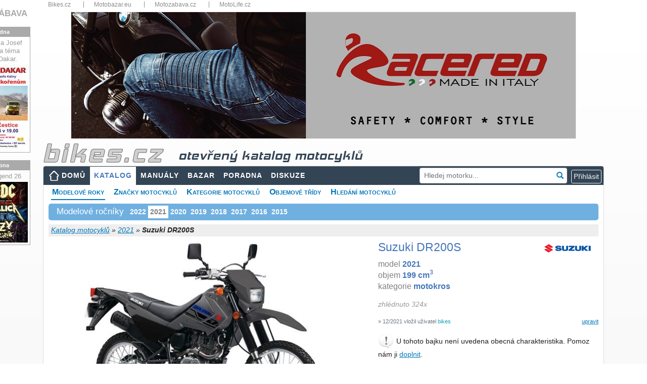

--- FILE ---
content_type: text/html; charset=utf-8
request_url: https://www.bikes.cz/2021/suzuki-dr200s
body_size: 41273
content:
<!DOCTYPE html>
<html xmlns="http://www.w3.org/1999/xhtml" lang="cs">
<head><meta charset="utf-8" /><meta http-equiv="X-UA-Compatible" content="IE=edge" /><meta name="viewport" content="width=device-width, initial-scale=1" /><meta name="description" content="Informace a technická data k motocyklu Suzuki DR200S model 2021, názory motorkářů a servisní manuály" /><meta name="keywords" content="motorkari,motocykl,Suzuki,DR200S,2021,katalog,parametry,data,servisní,manuály,poradna,otázky,odpovědi" /><meta id="googlebot" name="googlebot" content="index, follow" /><meta id="robots" name="robots" content="index, follow" />
<meta property="og:type" content="website" /><meta property="fb:app_id" content="1416451088653193" /><meta property="og:url" content="https://www.bikes.cz/motorky/2021" /><meta property="og:title" content="Suzuki DR200S 2021 - velký katalog motocyklů" /><meta property="og:description" content="Informace a technická data k motocyklu Suzuki DR200S model 2021, názory motorkářů a servisní manuály" />
<title>
Suzuki DR200S - 2021 - technické parametry, názory motorkářů, servisní manuály
</title><link href="/favicon.ico" type="image/x-icon" rel="shortcut icon" /><link href="/assets/fonts/glyphicon.min.css" rel="stylesheet" /><link href="/assets/fonts/font-awesome.min.css" rel="stylesheet" /><link href="/assets/jquery-ui/jquery-ui.min.css?v=1.12.1" rel="stylesheet" /><link href="/js/fancyBox3/jquery.fancybox.min.css" rel="stylesheet" />
<link href="/assets/bootstrap/bootstrap.min.css?v=4.5.2" rel="stylesheet" />
<link href="/css/katalog.min.css?v=3" rel="stylesheet" />
<link href="/css/layout2019.min.css?v=3" rel="stylesheet" />
<script async src="https://www.googletagmanager.com/gtag/js?id=G-N2M6XW2L0B"></script>
<script>
window.dataLayer = window.dataLayer || [];
function gtag() { dataLayer.push(arguments); }
gtag('js', new Date());
gtag('config', 'G-N2M6XW2L0B');
gtag('consent', 'default', { ad_storage: 'denied' });
</script>
<link href="/css/detail2019.min.css?v=3" rel="stylesheet" />
<link href="/css/motolife.min.css?v=3" rel="stylesheet" />
<style>
.aaa .adsbygoogle { position:relative;bottom:1rem;margin-left:auto; margin-right:auto; }
.ad300 { max-width: 300px; margin-left:auto; }
.ad300 img { width: 100%; height: auto; }
.bb img { width:100%; height:auto; }
.cc { margin-top:1rem; margin-bottom:1rem; }
.cc img { width:100%; height:auto; }
@media (max-width: 1200px) {
.ad300 { max-width: 250px; }
}
@media (max-width: 768px) {
.ad300 { margin-left:auto; margin-right:auto; }
}
@media (max-width: 480px){
#submenu { font-size: 13px; }
#submenu li { margin-right: 5px; }
.panyears { font-size: 12px; }
.aaa { max-width:90%!important; margin-left:auto; margin-right:auto; }
.bb { max-width:90%; margin-left:auto; margin-right:auto; }
.company { font-size:10px; }
.info { font-size:10px; font-weight:600; }
.motobazar .row { margin-left:-0.25rem; margin-right:-0.25rem; }
.motobazar .col-6 { padding-left: 0.25rem; padding-right: 0.25rem; }
}
</style>
<script async src="//re.bikes.cz/delivery/asyncjs.php"></script>
<script async src="//pagead2.googlesyndication.com/pagead/js/adsbygoogle.js"></script></head>
<body>
<form method="post" action="./suzuki-dr200s" onsubmit="javascript:return WebForm_OnSubmit();" id="form1" enctype="multipart/form-data">
<script type="text/javascript">
//<![CDATA[
var theForm = document.forms['form1'];
if (!theForm) {
theForm = document.form1;
}
function __doPostBack(eventTarget, eventArgument) {
if (!theForm.onsubmit || (theForm.onsubmit() != false)) {
theForm.__EVENTTARGET.value = eventTarget;
theForm.__EVENTARGUMENT.value = eventArgument;
theForm.submit();
}
}
//]]>
</script>
<script src="/WebResource.axd?d=pynGkmcFUV13He1Qd6_TZHbPTLI94uASLMjgSIUjN1q3hMlENt_7vHnAExgJrfcoPcpRUQ2&amp;t=638901608248157332" type="text/javascript"></script>
<script src="/ScriptResource.axd?d=nv7asgRUU0tRmHNR2D6t1EfqdJ7zYYO-7B7rYlrCTTHw9DzC5ODFnMJcaE4rj3ibG_U1-T3zDVPEv2BswzMR3p5mWxrW-G83ZJOfE2FixAr9m2NBj5Y7yKm057hsIwHYXG92qg2&amp;t=ffffffff93d1c106" type="text/javascript"></script>
<script src="../Scripts/WebForms/MsAjax/MicrosoftAjax.js" type="text/javascript"></script>
<script src="../Scripts/WebForms/MsAjax/MicrosoftAjaxWebForms.js" type="text/javascript"></script>
<script src="../assets/jquery/jquery-3.5.1.min.js" type="text/javascript"></script>
<script type="text/javascript">
//<![CDATA[
function WebForm_OnSubmit() {
if (typeof(ValidatorOnSubmit) == "function" && ValidatorOnSubmit() == false) return false;
return true;
}
//]]>
</script>
<div class="aspNetHidden">
<input type="hidden" name="__VIEWSTATEGENERATOR" id="__VIEWSTATEGENERATOR" value="31C67036" />
<input type="hidden" name="__SCROLLPOSITIONX" id="__SCROLLPOSITIONX" value="0" />
<input type="hidden" name="__SCROLLPOSITIONY" id="__SCROLLPOSITIONY" value="0" />
<input type="hidden" name="__EVENTVALIDATION" id="__EVENTVALIDATION" value="nM0d3aQi4pkeFzpql2IjxKaMVUhp88TIAceu62gmg/FIygA0HfOi0j+sEbY6fNJTVREAp2dTVnyMT7j7b9PwrsmptLgQQxtDMtCCics9vfscuBUKdWNyshlnv5RBng27avca1aR3lwtcOycrR/7bvqkhOtPr1UwDq0qJiroXP/fbndpwgjRDnDOOMDmTdMz2yNNznr/kz3YftktYmc1zQqEIlnBAbQ5uNmI2WGxqM5A0hcMheIEJ0/dd9liBaOwZl2gWkDl1iHcHnmFsyJvcvYMyNjvOzKPH6UB6FTjB3I682ixCl/pGsAo0Tt6AVUSaSYq7cK69C18VJEe2IcrD54Jwi95daqbQL5sByWF/Xfu1z/glc9iW/GaWX2lzZ8z6PVGeiX+v/0IVDvg0gA4JDhNmFBMor6xut4MkE1Zyp6U+ukvORqwZLyLyJTA5IGxxAfhQlAuTK1I/tmmGlwG1Kdys2c3B33GMlMX0fpTp8eWIHxASjdPrBDQzE7DCJSivGUwhnz2Wm7YBC1KUp1jHmWW/X8M1yCKmS4fWvziwEs3GKrolA7tR6av+3nvgt5vGj5z3Mg==" />
</div>
<script type="text/javascript">
//<![CDATA[
Sys.WebForms.PageRequestManager._initialize('ctl00$ctl00$ctl13', 'form1', ['tctl00$ctl00$body$body$upMain','body_body_upMain','tctl00$ctl00$body$body$ucFoto$upFoto','body_body_ucFoto_upFoto','tctl00$ctl00$body$body$ucGallery$upGalery','body_body_ucGallery_upGalery','tctl00$ctl00$body$body$ucBasic$ctl00','body_body_ucBasic_ctl00','tctl00$ctl00$body$body$ucNazory$upOpinion','body_body_ucNazory_upOpinion','tctl00$ctl00$body$body$ucHodnoceni$UpdatePanelRating','body_body_ucHodnoceni_UpdatePanelRating','tctl00$ctl00$body$body$upZalozky','body_body_upZalozky','tctl00$ctl00$body$body$upTabs','upTabs','tctl00$ctl00$body$body$UpdatePanel3','body_body_UpdatePanel3','tctl00$ctl00$body$body$ucKomentare$upComments','body_body_ucKomentare_upComments','tctl00$ctl00$body$body$ucParkAndCompare$upParks','body_body_ucParkAndCompare_upParks','tctl00$ctl00$body$body$ucParkAndCompare$upCompare','body_body_ucParkAndCompare_upCompare','tctl00$ctl00$body$body$upModal','body_body_upModal','tctl00$ctl00$ctl14','ctl14','tctl00$ctl00$ucCookieCard$upCookies','ucCookieCard_upCookies'], ['ctl00$ctl00$lnkCookies','lnkCookies','ctl00$ctl00$body$body$lnkLike','body_body_lnkLike','ctl00$ctl00$body$body$lbnFeedback','body_body_lbnFeedback','ctl00$ctl00$body$body$ucKomentare$lbAddComment2','body_body_ucKomentare_lbAddComment2'], [], 90, 'ctl00$ctl00');
//]]>
</script>
<div class="container" style="position:relative;padding-bottom:15px">
<div class="topbar d-none d-sm-block">
<nav>
<ul>
<li class="dropdown-title"><a href="https://www.bikes.cz/" title="Bikes.cz">Bikes.cz</a></li>
<li class="dropdown-title"><a href="https://www.motobazar.eu/" title="Motobazar.eu" target="_blank">Motobazar.eu</a></li>
<li class="dropdown-title"><a href="https://www.motozabava.cz/" title="Motozabava.cz" target="_blank">Motozabava.cz</a></li>
<li class="dropdown-title"><a href="https://www.motolife.cz/" title="MotoLife.cz" target="_blank">MotoLife.cz</a></li>
</ul>
<div class="clearfix"></div>
</nav>
</div>
<div id="bannerTop">
<ins data-revive-zoneid="1" data-revive-id="db5860641a95710a48d55ec671021854"></ins>
</div>
<header>
<div id="topStrip" class="row d-none d-md-block">
<div class="col px-3">
<a href="/" id="body_aHeader" title="úvodní strana">
<img src="/images/bikescz.png" alt="bikes.cz" />
<span id="body_sTitle" class="d-none d-md-inline katalog">otevřený katalog motocyklů</span></a>
</div>
<div class="clearfix"></div>
</div>
</header>
<nav class="navbar navbar-expand-md navbar-dark px-2 px-lg-0">
<a class="navbar-brand d-md-none" href="/" title="úvodní strana"><img src="/images/bikescz.png" alt="bikes.cz" /></a>
<button class="navbar-toggler" type="button" data-toggle="collapse" data-target="#navbarResponsive" aria-controls="navbarResponsive" aria-expanded="false" aria-label="Toggle navigation">
<span class="navbar-toggler-icon"></span>
</button>
<div id="navbarResponsive" class="collapse navbar-collapse">
<ul id="menu" class="navbar-nav mr-auto">
<li class="nav-item btn-xs-block"><a id="body_hlMenuMain" title="Hlavní stránka" class="nav-link home" href="../">DOMŮ</a></li>
<li class="nav-item btn-xs-block"><a id="body_hlMotoKatalog" title="Otevřená encyklopedie motocyklů" class="nav-link active" href="../katalog-moto">KATALOG</a></li>
<li class="nav-item"><a id="body_hlManualy" title="Servisní manuály, příručky, díly..." class="nav-link" href="../servisni-manualy">MANUÁLY</a></li>
<li class="nav-item btn-xs-block"><a id="body_hlBazar" title="Inzerce motocyklů, dílů a příslušenství" class="nav-link" href="../motocykly-prodej">BAZAR</a></li>
<li class="nav-item"><a id="body_hlTechChat" title="Technická poradna" class="nav-link" href="../otazky-odpovedi">PORADNA</a></li>
<li class="nav-item"><a id="body_hlMenuDiscussion" title="Bikes diskuze" class="nav-link" href="../forum">DISKUZE</a></li>
</ul>
<div id="body_panelSearch" class="form-group has-feedback my-2 my-lg-0 pr-2" onkeypress="javascript:return WebForm_FireDefaultButton(event, &#39;body_lnkSearch&#39;)" style="position:relative">
<input name="ctl00$ctl00$body$txtSearch" type="text" id="body_txtSearch" class="form-control form-control-sm" placeholder="Hledej motorku..." autocomplete="off" />
<a id="body_lnkSearch" class="form-control-feedback clickable" href="javascript:__doPostBack(&#39;ctl00$ctl00$body$lnkSearch&#39;,&#39;&#39;)"><i class="glyphicon glyphicon-search"></i></a>
</div>
<div class="form-inline my-2 my-lg-0 dropdown">
<script type="text/javascript">
var prihlaseni = function () {
$('.prihlaseni').show(500);
$('#body_Login1_Login1_UserName').focus();
}
</script>
<input type="button" class="btn btn-outline-light btn-xs" value="Přihlásit" onclick="prihlaseni()">
<div id="prihlaseni" class="prihlaseni" style="display:none">
<div class="top"><strong>Přihlášení do webu</strong><a class="zavrit" href="javascript:void(0);" onclick="$('.prihlaseni').hide(500);"><img src="../images/buttony/zavrit.gif" alt="zavřít" width="24" height="24" border="0" /></a></div>
<div class="insidetext">
<table id="body_Login1_Login1" cellspacing="0" cellpadding="0" style="width:100%;border-collapse:collapse;">
<tr>
<td>
<div onkeypress="javascript:return WebForm_FireDefaultButton(event, &#39;body_Login1_Login1_LoginButton&#39;)">
<div class="cele">
<table width="255">
<tr>
<td width="81">
Uživatel:
<span data-val-controltovalidate="body_Login1_Login1_UserName" data-val-errormessage="*" data-val-validationGroup="Login2" id="body_Login1_Login1_UserNameRequired" title="Zadejte nick." data-val="true" data-val-evaluationfunction="RequiredFieldValidatorEvaluateIsValid" data-val-initialvalue="" style="visibility:hidden;">*</span>
</td>
<td width="162"><input name="ctl00$ctl00$body$Login1$Login1$UserName" type="text" maxlength="50" id="body_Login1_Login1_UserName" autocomplete="username" /></td>
</tr>
<tr>
<td>
Heslo:
<span data-val-controltovalidate="body_Login1_Login1_Password" data-val-errormessage="*" data-val-validationGroup="Login2" id="body_Login1_Login1_PasswordRequired" title="Zadejte heslo." data-val="true" data-val-evaluationfunction="RequiredFieldValidatorEvaluateIsValid" data-val-initialvalue="" style="visibility:hidden;">*</span>
</td>
<td><input name="ctl00$ctl00$body$Login1$Login1$Password" type="password" id="body_Login1_Login1_Password" /></td>
</tr>
</table>
<span id="body_Login1_Login1_FailureText" style="font-weight:bold;padding: 5px; color: #f00;"></span>
</div>
<div style="text-align: center">
<a id="body_Login1_Login1_LoginButton" class="pokracovat" href="javascript:WebForm_DoPostBackWithOptions(new WebForm_PostBackOptions(&quot;ctl00$ctl00$body$Login1$Login1$LoginButton&quot;, &quot;&quot;, true, &quot;Login2&quot;, &quot;&quot;, false, true))">Přihlásit</a>
</div>
</div>
<br />
<a href="../novy-uzivatel">Nový uživatel</a><br />
<a href="../obnoveni-hesla">Zapomenuté heslo</a>
<br />
<br />
<fieldset class="open-auth-providers">
<legend>Přihlášení přes Facebook</legend>
<a id="body_Login1_Login1_OpenAuthLogin_lbFacebook" title="Přihlášení přes Facebook" href="javascript:__doPostBack(&#39;ctl00$ctl00$body$Login1$Login1$OpenAuthLogin$lbFacebook&#39;,&#39;&#39;)"><img src="../images/buttony/fblogin.png" alt="fb login" /></a>
</fieldset>
</td>
</tr>
</table>
</div>
</div>
</div>
</div>
</nav>
<div id="webContent">
<div id="body_panSubmenu">
<ul id="submenu">
<li><a href="/motorky/2021" id="body_aRocniky" class="youarehere">Modelové roky</a></li>
<li><a href="/znacky" id="body_aZnacky">Značky motocyklů</a></li>
<li><a href="/kategorie" id="body_aKategorie">Kategorie motocyklů</a></li>
<li><a href="/objemy" id="body_aObjemy">Objemové třídy</a></li>
<li><a href="/vyhledat-motocykly" id="body_aSearch">Hledání motocyklů</a></li>
</ul>
<div class="clearfix"></div>
</div>
<div id="body_body_panYears" class="panyears">
<h3>Modelové ročníky</h3>
<ul class="nav">
<li class="nav-item"><a class="nav-link" href="/2022/suzuki-dr200s">2022</a></li>
<li class="nav-item"><a class="aspNetDisabled" class="nav-link">2021</a></li>
<li class="nav-item"><a class="nav-link" href="/2020/suzuki-dr200s">2020</a></li>
<li class="nav-item"><a class="nav-link" href="/2019/suzuki-dr200s">2019</a></li>
<li class="nav-item"><a class="nav-link" href="/2018/suzuki-dr200s">2018</a></li>
<li class="nav-item"><a class="nav-link" href="/2017/suzuki-dr200s">2017</a></li>
<li class="nav-item"><a class="nav-link" href="/2016/suzuki-dr200s">2016</a></li>
<li class="nav-item"><a class="nav-link" href="/2015/suzuki-dr200s">2015</a></li>
</ul>
<div class="cleaner"></div>
</div>
<div id="topbar">
<div id="crumb">
<div class="right">
</div>
<a id="body_body_hlCrumb" href="/katalog-moto">Katalog motocyklů</a> »
<a id="body_body_hlCrumbSub" href="/motorky/2021">2021</a> »
<span id="body_body_lblCrumb" style="font-weight:bold;">Suzuki DR200S</span>
</div>
</div>
<div id="body_body_upMain" class="row my-2">
<div class="col-md-7">
<div id="body_body_ucFoto_upFoto" class="hlavnifoto">
<a href="https://media.bikes.cz/photo/img_60160O34560O1346586O33O118871818OBO04507O0854O3.jpg" class="" rel="moto" title="" data-fancybox=moto><img id="body_body_ucFoto_BikesImageMoto" class="img-fluid rounded" src="https://media.bikes.cz/photo/img_29516O10692O1346586O33O47549194OBO04507O0845O3.jpg" alt="Suzuki DR200S" /></a>
<div class="cleaner"></div>
</div>
<div id="body_body_ucGallery_upGalery">
<div class="galerie">
<div class="col-sm-4 col-md-6 col-lg-4 col-xl-3 mt-2">
<div class="each-item">
<a href="https://media.bikes.cz/photo/img_60160O34560O1346557O33O118869258OBO04507O0854O3.jpg" class="" rel="moto" title="" data-fancybox=moto><img id="body_body_ucGallery_ucGallerySelector_rptGallery_FancyboxImage1_0" class="fancybox" src="https://media.bikes.cz/photo/img_7520O2430O1346557O33O11609028OBO04507O0845O3.jpg" alt="Suzuki DR200S" /></a>
</div>
</div>
</div>
</div>
</div>
<div class="col-md-5 mt-3 mt-md-0 hlavnitext">
<div id="divlogo" class="d-none d-xl-block">
<a id="body_body_hlCompany" href="../znacka/suzuki" style="margin-left: 15px; padding: 2px 8px;"><img id="body_body_ImageCompany" src="../logos/95/60/suzuki.jpg" alt="Logo Suzuki" style="margin:0" /></a>
</div>
<h1 id="body_body_h1">Suzuki DR200S</h1>
<div id="body_body_ucBasic_ctl00">
<p id="p1" class="m-0">model <b>2021</b><br />objem <b>199&nbsp;cm<sup>3</sup></b><br />kategorie <b>motokros</b><br /></p>
<p id="body_body_ucBasic_p2" class="mt-2"></p>
<p id="body_body_ucBasic_p3" class="mt-2 mb-1 gray">zhlédnuto 324x</p>
<p></p>
<a id="body_body_ucBasic_editParametry" class="editlink" rel="nofollow" href="javascript:__doPostBack(&#39;ctl00$ctl00$body$body$ucBasic$editParametry&#39;,&#39;&#39;)">upravit</a>
<p id="body_body_ucBasic_pCreate" class="small text-secondary mt-1">&raquo; 12/2021 vložil uživatel <span class="text-info">bikes</span></p>
<div id="body_body_ucBasic_panAddText" class="d-none d-md-block">
<img src="../Images/Icons/exclamation32.png" width="32" height="32" alt="exclamation" />
U tohoto bajku není uvedena obecná charakteristika. Pomoz nám
ji&nbsp;<a id="body_body_ucBasic_editParam" rel="nofollow" href="javascript:__doPostBack(&#39;ctl00$ctl00$body$body$ucBasic$editParam&#39;,&#39;&#39;)">doplnit</a>.
<div class="cleaner"></div>
</div>
</div>
<table class="nabidka">
</table>
<table class="nabidka d-none d-md-block">
<tr>
<td valign="top"><img src="/Images/Icons/google28.png" width="28" alt="google" title="google.cz" style="position:relative; top:3px" /></td>
<td><a href="https://www.google.cz/search?q=Suzuki+DR200S+-+2021&hl=cs&tbm=isch&tbs=itp:photo,ift:jpg&safe=off" id="body_body_aGoogle" target="_blank" title="Vyhledání pomocí google.cz">vyhledat foto Suzuki DR200S</a> (google.cz)</td>
</tr>
</table>
</div>
</div>
<div class="mb-2" style="border-bottom:2px solid #f90"></div>
<div class="row">
<div class="col">
<a name="opinions"></a><a name="ratings"></a>
<div class="card-body row mb-4">
<div class="col-lg-7">
<div id="body_body_ucNazory_upOpinion">
<h2 class="float-md-left">Názory motorkářů</h2>
<a id="body_body_ucNazory_lnkNazor" class="btn btn-primary btn-sm d-block float-md-right mb-3" href="javascript:__doPostBack(&#39;ctl00$ctl00$body$body$ucNazory$lnkNazor&#39;,&#39;&#39;)">Přidat názor</a>
<div class="cleaner"></div>
<div id="pOpinion" class="font-italic d-none d-md-block">
<img src="../Images/Icons/question32.png" alt="question" width="32" height="32" />
Jaký je tvůj názor na motocykl Suzuki DR200S&nbsp;'21?
<div class="cleaner"></div>
</div>
</div>
</div>
<div class="col-lg-5">
<div id="body_body_ucHodnoceni_UpdatePanelRating">
<a id="body_body_ucHodnoceni_lbRate" class="editlink" href="javascript:__doPostBack(&#39;ctl00$ctl00$body$body$ucHodnoceni$lbRate&#39;,&#39;&#39;)">Přidat hodnocení</a>
<h2>Hodnocení motocyklu</h2>
<p id="pRating" class="d-none d-md-block">
<img src="../Images/Icons/question32.png" alt="question" width="32" height="32" />
Jak hodnotíš motocykl Suzuki DR200S '21?</p>
<table style="border-collapse: collapse;width:100%" cellpadding="5">
<tr>
<td style="font-weight:600">
<a id="body_body_ucHodnoceni_lnkRate2" href="javascript:__doPostBack(&#39;ctl00$ctl00$body$body$ucHodnoceni$lnkRate2&#39;,&#39;&#39;)">Přidat hodnocení</a></td>
<td></td>
<td align="left" width="90">
<ul class="rating">
<li class="one" title="špatné">1</li>
<li class="two" title="dostatečné">2</li>
<li class="three" title="dobré">3</li>
<li class="four" title="výborné">4</li>
<li class="five" title="špičkové">5</li>
</ul>
</td>
</tr>
</table>
</div>
</div>
</div>
</div>
<div class="col-md-auto">
</div>
</div>
<div class="mb-2" style="border-bottom:2px solid #f90"></div>
<div class="row">
<div class="col-md-8 col-lg-9">
<div class="bb py-1">
<ins data-revive-zoneid="1" data-revive-id="db5860641a95710a48d55ec671021854"></ins>
</div>
<div id="body_body_upZalozky" class="tabs pt-3 pb-1">
<nav class="navbar navbar-expand-lg navbar-light">
<div class="container-fluid">
<ul class="navbar-nav ">
<li class="nav-item">
<a id="body_body_lnkKatalog" title="Otevřená encyklopedie motocyklů" class="nav-link active" href="javascript:__doPostBack(&#39;ctl00$ctl00$body$body$lnkKatalog&#39;,&#39;&#39;)">TECHNICKÁ DATA</a></li>
<li class="nav-item">
<a id="body_body_lnkManualy" title="Servisní manuály, příručky, díly..." class="nav-link" href="javascript:__doPostBack(&#39;ctl00$ctl00$body$body$lnkManualy&#39;,&#39;&#39;)">SERVISNÍ MANUÁLY</a></li>
<li class="nav-item">
<a id="body_body_lnkTechHelp" title="Technická poradna" class="nav-link" href="javascript:__doPostBack(&#39;ctl00$ctl00$body$body$lnkTechHelp&#39;,&#39;&#39;)">TECHNICKÁ PORADNA</a></li>
</ul>
</div>
</nav>
</div>
<div id="upTabs" class="row mt-1 mb-3">
<div class="col-lg-7">
<div class="card">
<div class="card-body">
<h2 id="body_body_ucTechData_h2" class="card-title">Technick&#225; data Suzuki DR200S</h2>
<table class="techTable">
<col width="36%" />
<col width="64%" />
<tr id="body_body_ucTechData_panTechData_repeaterParameters_trGroupName_0">
<th class="groupname" colspan="2">
<h3>Základní informace</h3>
</th>
</tr>
<tr id="body_body_ucTechData_panTechData_repeaterParameters_trParam_0">
<th>Model</th>
<td>Suzuki DR200S</td>
</tr>
<tr id="body_body_ucTechData_panTechData_repeaterParameters_trParam_1">
<th>Rok</th>
<td>2021</td>
</tr>
<tr id="body_body_ucTechData_panTechData_repeaterParameters_trParam_2">
<th>Kategorie</th>
<td>Cross / motokros</td>
</tr>
<tr id="body_body_ucTechData_panTechData_repeaterParameters_trGroupName_3">
<th class="groupname" colspan="2">
<h3>Motor a převodovka</h3>
</th>
</tr>
<tr id="body_body_ucTechData_panTechData_repeaterParameters_trParam_3">
<th>Zdvihový objem</th>
<td>199,0 ccm</td>
</tr>
<tr id="body_body_ucTechData_panTechData_repeaterParameters_trParam_4">
<th>Typ motoru</th>
<td>Jednoválec, čtyřdobý</td>
</tr>
<tr id="body_body_ucTechData_panTechData_repeaterParameters_trParam_5">
<th>Řízení paliva / rozvod</th>
<td>Jednoduché horní vačky (SOHC)</td>
</tr>
<tr id="body_body_ucTechData_panTechData_repeaterParameters_trParam_6">
<th>Chlazení</th>
<td>Vzduch</td>
</tr>
<tr id="body_body_ucTechData_panTechData_repeaterParameters_trParam_7">
<th>Převodovka</th>
<td>5-rychlostní</td>
</tr>
<tr id="body_body_ucTechData_panTechData_repeaterParameters_trGroupName_8">
<th class="groupname" colspan="2">
<h3>Podvozek, pérování a kola</h3>
</th>
</tr>
<tr id="body_body_ucTechData_panTechData_repeaterParameters_trParam_8">
<th>Přední brzdy</th>
<td>Jediný disk</td>
</tr>
<tr id="body_body_ucTechData_panTechData_repeaterParameters_trParam_9">
<th>Zadní brzdy</th>
<td>Expanzní brzda (bubnová brzda)</td>
</tr>
<tr id="body_body_ucTechData_panTechData_repeaterParameters_trParam_10">
<th>Zadní pérování</th>
<td>Typ článku, vinutá pružina, olejové tlumení</td>
</tr>
<tr id="body_body_ucTechData_panTechData_repeaterParameters_trParam_11">
<th>Přední pérování</th>
<td>Teleskopické, vinutá pružina, olejové tlumení</td>
</tr>
<tr id="body_body_ucTechData_panTechData_repeaterParameters_trGroupName_12">
<th class="groupname" colspan="2">
<h3>Míry a objemy</h3>
</th>
</tr>
<tr id="body_body_ucTechData_panTechData_repeaterParameters_trParam_12">
<th>Pohotovostní hmotnost (včetně náplní)</th>
<td>126 kg</td>
</tr>
<tr id="body_body_ucTechData_panTechData_repeaterParameters_trParam_13">
<th>Objem nádrže</th>
<td>12,5 l</td>
</tr>
<tr id="body_body_ucTechData_panTechData_repeaterParameters_trParam_14">
<th>Celková výška</th>
<td>1140 mm</td>
</tr>
<tr id="body_body_ucTechData_panTechData_repeaterParameters_trParam_15">
<th>Celková délka</th>
<td>2155 mm</td>
</tr>
<tr id="body_body_ucTechData_panTechData_repeaterParameters_trParam_16">
<th>Celková šířka</th>
<td>805 mm</td>
</tr>
<tr id="body_body_ucTechData_panTechData_repeaterParameters_trParam_17">
<th>Rozvor</th>
<td>1405 mm</td>
</tr>
<tr id="body_body_ucTechData_panTechData_repeaterParameters_trParam_18">
<th>Výška sedla</th>
<td>845 mm</td>
</tr>
<tr id="body_body_ucTechData_panTechData_repeaterParameters_trGroupName_19">
<th class="groupname" colspan="2">
<h3>Ostatní specifikace</h3>
</th>
</tr>
<tr id="body_body_ucTechData_panTechData_repeaterParameters_trParam_19">
<th>Barevná provedení</th>
<td>Černá</td>
</tr>
</table>
</div>
</div>
</div>
<div class="col-lg-5">
<div class="disclaimer m-0 mt-3 mt-lg-1">
<p>
<span style="font-weight: bold; color: #666">Bikes.cz je otevřený katalog motocyklů</span>,
který slouží k orientaci v modelech motorek, které byly, anebo ještě jsou vyráběny.</p>
<p class="mb-4">
<span style="font-weight: bold; color: #666">Motorky nenabízíme ani neprodáváme!</span>
Pokud takovou motorku sháníte, prohlédněte si nabídku inzertních webů
<a href="https://www.motobazar.eu/motocykly-prodej" target="_blank">Motobazar EU</a>
a&nbsp;<a href="https://www.motoinzerce.cz/motorky/" target="_blank">Motoinzerce</a>,
případně <a href="https://www.tipmoto.com/motorky/" target="_blank">Tipmoto</a>.
</p>
<img src="../Images/Icons/exclamation32.png" class="float-left" alt="exclamation" />
<p class="card-text" style="font-weight:600;color:#666"> Technická data jsou pouze orientační!</p>
<p class="d-none d-md-block">
V katalogu evidujeme okolo 800&nbsp;000 parametrů motocyklů
a&nbsp;není v&nbsp;našich silách zaručit jejich bezchybnost. Hodnoty některých parametrů se mohou lišit také
v&nbsp;závislosti na zemi původu motocyklu a&nbsp;nemusí odpovídat parametrům motorek prodávaných v&nbsp;ČR!</p>
<p class="d-none d-md-block">	
Budeme velmi rádi, pokud nás na případné nesrovnalosti v&nbsp;technických datech
nebo jiných údajích o&nbsp;motocyklu upozorníte. Také uvítáme jakoukoliv pomoc s&nbsp;tímto katalogem.</p>
<p class="d-none d-md-block">Všem komunikativním bikerům a&nbsp;bikerkám děkujeme!</p>
<p class="d-none d-md-block">Bikes team</p>
<p class="mt-2 mt-md-4 mb-2" style="font-weight: bold; color: #666">
<span class="d-none d-md-inline">Víme, že tento katalog motorek není dokonalý.</span>
Děkujeme, pokud nás upozorníte na chyby nebo nedostatky katalogu.
</p>
<img src="../Images/Icons/obalka.gif" id="body_body_Img10" alt="envelope" />
<a id="body_body_lbnFeedback" title="Nahlášení problémů a chyb" rel="nofollow" href="javascript:__doPostBack(&#39;ctl00$ctl00$body$body$lbnFeedback&#39;,&#39;&#39;)">feedback - napište nám</a>
<div id="body_body_UpdatePanel3" class="top10">
</div>
</div>
</div>
</div>
<div class="card-body row mb-3">
<div class="col-12">
<a name="comments"></a>
<div class="comments">
<h2 id="body_body_ucKomentare_h2Diskuze" class="float-md-left" style="color:#ff9900">Diskuze k Suzuki DR200S</h2>
<a id="body_body_ucKomentare_lbAddComment2" class="btn btn-primary btn-sm d-block float-md-right mt-1 mb-2 mt-md-0 mb-md-0" rel="nofollow" href="javascript:__doPostBack(&#39;ctl00$ctl00$body$body$ucKomentare$lbAddComment2&#39;,&#39;&#39;)">Nové diskuzní téma</a>
<div id="body_body_ucKomentare_upComments" class="cleaner">
<div id="body_body_ucKomentare_panDiskuze">
<p class="fwb">Po pár letech ježdění mi trochu začal chybět...</p>
</div>
</div>
<br />
</div>
</div>
</div>
<div class="aaa">
<ins class="adsbygoogle"
style="display:block; text-align:center;max-width:90%"
data-ad-layout="in-article"
data-ad-format="fluid"
data-ad-client="ca-pub-6333692739809935"
data-ad-slot="3419356363" data-restrict-data-processing="1"></ins>
<script>
(adsbygoogle = window.adsbygoogle || []).push({});
</script>
</div>
<div class="pb-3">
<div class="card-body mb-3 motobazar">
<h2 class="float-md-left"><a href="/motocykly-prodej">Motorky na prodej</a></h2>
<a class="btn btn-primary btn-sm d-block float-md-right mt-1 mb-2 mt-md-0 mb-md-0" style="position:relative;bottom:.25rem" rel="nofollow" href="/prodam-moto">Přidat inzerát</a>
<div class="clearfix"></div>
<div class="row">
<div class="col-6 col-lg-4 col-xl-3 mb-3">
<div class="bazar">
<a href="/motocykly-prodej/suzuki-gsf650nbandit/c22051">
<span class="company">Lucky Cow - Znojmo</span>
<span class="d-md-none info">BAZAR MOTO</span>
<img id="body_body_rptItems_imgAlternative_0" class="img-fluid img-thumbnail" src="https://media.bikes.cz/photo/img_11844O4509O2859371O33O41313559OCO04507O0845O1.jpg" />
</a>
</div>
<h3>
<a href="/motocykly-prodej/suzuki-gsf650nbandit/c22051"><span>Suzuki</span> GSF 650 N Bandit</a>
</h3>
<div>
<span class="price right">59 999&nbsp;Kč</span>
</div>
</div>
<div class="col-6 col-lg-4 col-xl-3 mb-3">
<div class="bazar">
<a href="/motocykly-prodej/suzuki-gsf600bandit/95384">
<span class="d-md-none info">SOUKROMÁ INZERCE</span>
<img id="body_body_rptItems_imgAlternative_1" class="img-fluid img-thumbnail" src="https://media.bikes.cz/photo/img_11844O4509O7457408O33O107747266OCO04507O0845O2.jpg" />
</a>
</div>
<h3>
<a href="/motocykly-prodej/suzuki-gsf600bandit/95384"><span>Suzuki</span> GSF 600 Bandit</a>
</h3>
<div>
<span class="price right">28 000&nbsp;Kč</span>
</div>
</div>
<div class="col-6 col-lg-4 col-xl-3 mb-3">
<div class="bazar">
<a href="/motocykly-prodej/suzuki-epicuro150/c49912">
<span class="company">Lucky Cow - Znojmo</span>
<span class="d-md-none info">BAZAR MOTO</span>
<img id="body_body_rptItems_imgAlternative_2" class="img-fluid img-thumbnail" src="https://media.bikes.cz/photo/img_11844O4509O8563642O33O123730440OCO04507O0845O1.jpg" />
</a>
</div>
<h3>
<a href="/motocykly-prodej/suzuki-epicuro150/c49912"><span>Suzuki</span> Epicuro 150</a>
</h3>
<div>
<span class="price right">24 999&nbsp;Kč</span>
</div>
</div>
<div class="col-6 col-lg-4 col-xl-3 mb-3">
<div class="bazar">
<a href="/motocykly-prodej/suzuki-m1800r/95374">
<span class="d-md-none info">SOUKROMÁ INZERCE</span>
<img id="body_body_rptItems_imgAlternative_3" class="img-fluid img-thumbnail" src="https://media.bikes.cz/photo/img_11844O4509O7456074O33O107727992OCO04507O0845O2.jpg" />
</a>
</div>
<h3>
<a href="/motocykly-prodej/suzuki-m1800r/95374"><span>Suzuki</span> M 1800 R</a>
</h3>
<div>
<span class="price right">350 000&nbsp;Kč</span>
</div>
</div>
<div class="col-6 col-lg-4 col-xl-3 mb-3">
<div class="bazar">
<a href="/motocykly-prodej/suzuki-gsx750f/c20702">
<span class="company">Lucky Cow - Znojmo</span>
<span class="d-md-none info">BAZAR MOTO</span>
<img id="body_body_rptItems_imgAlternative_4" class="img-fluid img-thumbnail" src="https://media.bikes.cz/photo/img_11844O4509O6239263O33O90147171OCO04507O0845O1.jpg" />
</a>
</div>
<h3>
<a href="/motocykly-prodej/suzuki-gsx750f/c20702"><span>Suzuki</span> GSX 750 F</a>
</h3>
<div>
<span class="price right">34 999&nbsp;Kč</span>
</div>
</div>
<div class="col-6 col-lg-4 col-xl-3 mb-3">
<div class="bazar">
<a href="/motocykly-prodej/suzuki-gn125/95333">
<span class="d-md-none info">SOUKROMÁ INZERCE</span>
<img id="body_body_rptItems_imgAlternative_5" class="img-fluid img-thumbnail" src="https://media.bikes.cz/photo/img_11844O4509O7451782O33O107665980OCO04507O0845O2.jpg" />
</a>
</div>
<h3>
<a href="/motocykly-prodej/suzuki-gn125/95333"><span>Suzuki</span> GN 125</a>
</h3>
<div>
<span class="price right">48 000&nbsp;Kč</span>
</div>
</div>
<div class="col-6 col-lg-4 col-xl-3 mb-3">
<div class="bazar">
<a href="/motocykly-prodej/suzuki-burgman650/c20665">
<span class="company">Lucky Cow - Znojmo</span>
<span class="d-md-none info">BAZAR MOTO</span>
<img id="body_body_rptItems_imgAlternative_6" class="img-fluid img-thumbnail" src="https://media.bikes.cz/photo/img_11844O4509O2764541O33O39943429OCO04507O0845O1.jpg" />
</a>
</div>
<h3>
<a href="/motocykly-prodej/suzuki-burgman650/c20665"><span>Suzuki</span> Burgman 650</a>
</h3>
<div>
<span class="price right">32 999&nbsp;Kč</span>
</div>
</div>
<div class="col-6 col-lg-4 col-xl-3 mb-3">
<div class="bazar">
<a href="/motocykly-prodej/suzuki-gsx1300rhayabusa/95324">
<span class="d-md-none info">SOUKROMÁ INZERCE</span>
<img id="body_body_rptItems_imgAlternative_7" class="img-fluid img-thumbnail" src="https://media.bikes.cz/photo/img_11844O4509O7449230O33O107629108OCO04507O0845O2.jpg" />
</a>
</div>
<h3>
<a href="/motocykly-prodej/suzuki-gsx1300rhayabusa/95324"><span>Suzuki</span> GSX 1300 R Hayabusa</a>
</h3>
<div>
<span class="price right">150 000&nbsp;Kč</span>
</div>
</div>
<div class="col-6 col-lg-4 col-xl-3 mb-3">
<div class="bazar">
<a href="/motocykly-prodej/suzuki-gz125marauder/c52411">
<span class="company">Lucky Cow - Znojmo</span>
<span class="d-md-none info">BAZAR MOTO</span>
<img id="body_body_rptItems_imgAlternative_8" class="img-fluid img-thumbnail" src="https://media.bikes.cz/photo/img_11844O4509O10627398O33O153548156OCO04507O0845O1.jpg" />
</a>
</div>
<h3>
<a href="/motocykly-prodej/suzuki-gz125marauder/c52411"><span>Suzuki</span> GZ 125 Marauder</a>
</h3>
<div>
<span class="price right">39 999&nbsp;Kč</span>
</div>
</div>
<div class="col-6 col-lg-4 col-xl-3 mb-3">
<div class="bazar">
<a href="/motocykly-prodej/suzuki-gsx1400/95323">
<span class="d-md-none info">SOUKROMÁ INZERCE</span>
<img id="body_body_rptItems_imgAlternative_9" class="img-fluid img-thumbnail" src="https://media.bikes.cz/photo/img_11844O4509O7449172O33O107628270OCO04507O0845O2.jpg" />
</a>
</div>
<h3>
<a href="/motocykly-prodej/suzuki-gsx1400/95323"><span>Suzuki</span> GSX 1400</a>
</h3>
<div>
<span class="price right">100 000&nbsp;Kč</span>
</div>
</div>
<div class="col-6 col-lg-4 col-xl-3 mb-3">
<div class="bazar">
<a href="/motocykly-prodej/suzuki-dl1000vstrom/c53884">
<span class="company">Motobikes s.r.o. - Bylany</span>
<span class="d-md-none info">BAZAR MOTO</span>
<img id="body_body_rptItems_imgAlternative_10" class="img-fluid img-thumbnail" src="https://media.bikes.cz/photo/img_11844O4509O12094189O33O174740757OCO04507O0845O1.jpg" />
</a>
</div>
<h3>
<a href="/motocykly-prodej/suzuki-dl1000vstrom/c53884"><span>Suzuki</span> DL 1000 V-Strom</a>
</h3>
<div>
<span class="price right">187 000&nbsp;Kč</span>
</div>
</div>
<div class="col-6 col-lg-4 col-xl-3 mb-3">
<div class="bazar">
<a href="/motocykly-prodej/suzuki-burgman400/c50158">
<span class="company">Lucky Cow - Znojmo</span>
<span class="d-md-none info">BAZAR MOTO</span>
<img id="body_body_rptItems_imgAlternative_11" class="img-fluid img-thumbnail" src="https://media.bikes.cz/photo/img_11844O4509O9324950O33O134730028OCO04507O0845O1.jpg" />
</a>
</div>
<h3>
<a href="/motocykly-prodej/suzuki-burgman400/c50158"><span>Suzuki</span> Burgman 400</a>
</h3>
<div>
<span class="price right">39 999&nbsp;Kč</span>
</div>
</div>
</div>
<a class="btn btn-secondary btn-sm float-right" href="/motocykly-prodej">Všechny inzeráty &raquo;</a>
<div class="clearfix"></div>
</div>
</div>
<div class="aaa">
<ins class="adsbygoogle"
style="display:block; text-align:center;max-width:90%"
data-ad-layout="in-article"
data-ad-format="fluid"
data-ad-client="ca-pub-6333692739809935"
data-ad-slot="3419356363" data-restrict-data-processing="1"></ins>
<script>
(adsbygoogle = window.adsbygoogle || []).push({});
</script>
</div>
<div class="card-body row d-none d-md-flex">
<div class="col-12">
<h2 id="body_body_h2Top8" class="mt-3">Nejčastěji prohlížené modely Suzuki</h2>
<div class="row pt-3" style="background-color:#eee">
<div class="col-6 col-md-4 col-lg-3">
<div class="thumbnail text-center">
<div style="position: absolute; margin:0; padding:2px 3px; font-size: 12px; font-weight: bold; background-color: #777777; color: white; text-decoration: none; width:auto;">2007</div>
<a href="/2007/suzuki-burgman-125">
<img id="body_body_dlMostVisited_BikesImage1_0" title="Suzuki Burgman 125, model 2007" src="https://media.bikes.cz/photo/img_7520O2430O126991O33O1095528OBO04507O0845O3.jpg" style="border: 1px solid gray;width:100%;height:auto" />
</a>
<a href="/2007/suzuki-burgman-125">Suzuki Burgman 125</a>
<div class="caption">
<p style="font-size:11px; color:Gray">
125&nbsp;ccm 
8,7&nbsp;kW 
(12&nbsp;k)</p>
</div>
</div>
</div>
<div class="col-6 col-md-4 col-lg-3">
<div class="thumbnail text-center">
<div style="position: absolute; margin:0; padding:2px 3px; font-size: 12px; font-weight: bold; background-color: #777777; color: white; text-decoration: none; width:auto;">2012</div>
<a href="/2012/suzuki-dr-125-sm">
<img id="body_body_dlMostVisited_BikesImage1_1" title="Suzuki DR 125 SM, model 2012" src="https://media.bikes.cz/photo/img_7520O2430O140099O33O1208528OBO04507O0845O3.jpg" style="border: 1px solid gray;width:100%;height:auto" />
</a>
<a href="/2012/suzuki-dr-125-sm">Suzuki DR 125 SM</a>
<div class="caption">
<p style="font-size:11px; color:Gray">
125&nbsp;ccm 
8&nbsp;kW 
(11&nbsp;k)</p>
</div>
</div>
</div>
<div class="col-6 col-md-4 col-lg-3">
<div class="thumbnail text-center">
<div style="position: absolute; margin:0; padding:2px 3px; font-size: 12px; font-weight: bold; background-color: #777777; color: white; text-decoration: none; width:auto;">1998</div>
<a href="/1998/suzuki-xf-650-freewind">
<img id="body_body_dlMostVisited_BikesImage1_2" title="Suzuki XF 650 FREEWIND, model 1998" src="https://media.bikes.cz/photo/img_7520O2430O52461O33O453028OBO04507O0845O3.jpg" style="border: 1px solid gray;width:100%;height:auto" />
</a>
<a href="/1998/suzuki-xf-650-freewind">Suzuki XF 650 FREEWIND</a>
<div class="caption">
<p style="font-size:11px; color:Gray">
644&nbsp;ccm 
35&nbsp;kW 
(48&nbsp;k)</p>
</div>
</div>
</div>
<div class="col-6 col-md-4 col-lg-3">
<div class="thumbnail text-center">
<div style="position: absolute; margin:0; padding:2px 3px; font-size: 12px; font-weight: bold; background-color: #777777; color: white; text-decoration: none; width:auto;">2013</div>
<a href="/2013/suzuki-intruder-m-1800-r">
<img id="body_body_dlMostVisited_BikesImage1_3" title="Suzuki Intruder M 1800 R, model 2013" src="https://media.bikes.cz/photo/img_7520O2430O139519O33O1203528OBO04507O0845O3.jpg" style="border: 1px solid gray;width:100%;height:auto" />
</a>
<a href="/2013/suzuki-intruder-m-1800-r">Suzuki Intruder M 1800 R</a>
<div class="caption">
<p style="font-size:11px; color:Gray">
1783&nbsp;ccm 
92&nbsp;kW 
(125&nbsp;k)</p>
</div>
</div>
</div>
<div class="col-6 col-md-4 col-lg-3">
<div class="thumbnail text-center">
<div style="position: absolute; margin:0; padding:2px 3px; font-size: 12px; font-weight: bold; background-color: #777777; color: white; text-decoration: none; width:auto;">1998</div>
<a href="/1998/suzuki-dr-800-s-big">
<img id="body_body_dlMostVisited_BikesImage1_4" title="Suzuki DR 800 S BIG, model 1998" src="https://media.bikes.cz/photo/img_7520O2430O50808O33O438778OBO04507O0845O3.jpg" style="border: 1px solid gray;width:100%;height:auto" />
</a>
<a href="/1998/suzuki-dr-800-s-big">Suzuki DR 800 S BIG</a>
<div class="caption">
<p style="font-size:11px; color:Gray">
779&nbsp;ccm 
37&nbsp;kW 
(50&nbsp;k)</p>
</div>
</div>
</div>
<div class="col-6 col-md-4 col-lg-3">
<div class="thumbnail text-center">
<div style="position: absolute; margin:0; padding:2px 3px; font-size: 12px; font-weight: bold; background-color: #777777; color: white; text-decoration: none; width:auto;">2006</div>
<a href="/2006/suzuki-gsr-600">
<img id="body_body_dlMostVisited_BikesImage1_5" title="Suzuki GSR 600, model 2006" src="https://media.bikes.cz/photo/img_7520O2430O132124O33O1139778OBO04507O0845O3.jpg" style="border: 1px solid gray;width:100%;height:auto" />
</a>
<a href="/2006/suzuki-gsr-600">Suzuki GSR 600</a>
<div class="caption">
<p style="font-size:11px; color:Gray">
599&nbsp;ccm 
72&nbsp;kW 
(98&nbsp;k)</p>
</div>
</div>
</div>
</div>
</div>
</div>
<div id="dvouSloupec">
</div>
</div>
<div class="col-md-4 col-lg-3 mb-4 sloupec">
<div class="mb-3 pt-3 pt-md-0">
<h2>OBLÍBENÉ</h2>
<div class="blueb park-compare">
<div class="mt-1">
<div id="body_body_ucParkAndCompare_upParks">
<a id="body_body_ucParkAndCompare_lnkPark" class="button" href="javascript:__doPostBack(&#39;ctl00$ctl00$body$body$ucParkAndCompare$lnkPark&#39;,&#39;&#39;)"><img src="../MotoKatalog/Images/icons/parking.png" alt="park" />ZAPARKOVAT MOTORKU
</a>
</div>
<div class="cleaner"></div>
</div>
<div class="mt-2">
<div id="body_body_ucParkAndCompare_upCompare">
<a id="body_body_ucParkAndCompare_lnkCompare" class="button" href="javascript:__doPostBack(&#39;ctl00$ctl00$body$body$ucParkAndCompare$lnkCompare&#39;,&#39;&#39;)"><img src="../MotoKatalog/Images/icons/comparing.png" alt="compare" />PŘIDAT K POROVNÁNÍ
</a>
</div>
<div class="cleaner"></div>
</div>
</div>
</div>
<div class="ad300 px-5 pt-3 p-md-0"><ins data-revive-zoneid="2" data-revive-id="db5860641a95710a48d55ec671021854"></ins></div>
<div class="pt-3 pt-md-0">
</div>
<div id="divBazar" class="d-none d-md-block">
<h2>ALTERNATIVNÍ MODELY</h2>
<div class="blueb" style="max-height:600px; overflow-y:auto">
<ul class="items">
<li id="body_body_rptAlternativeModels_liCompany_0" class="liCompany">
<a id="body_body_rptAlternativeModels_HyperLink7_0" class="hlcompany" href="../znacka/suzuki">Suzuki</a>
</li>
<li>
<a id="body_body_rptAlternativeModels_HyperLink8_0" title="Suzuki DR 200 SE" href="../modelova-rada/suzuki-dr-200-se">DR 200 SE</a>
</li>
</ul>
</div>
<h2>KONKURENČNÍ MODELY</h2>
<div class="blueb" style="max-height:600px; overflow-y:auto">
<ul class="items">
<li id="body_body_rptCompetitiveModels_liCompany_0" class="liCompany">
<a id="body_body_rptCompetitiveModels_HyperLink9_0" class="hlcompany" href="../znacka/honda">Honda</a>
</li>
<li>
<a id="body_body_rptCompetitiveModels_HyperLink10_0" title="Honda CRF 150 R Expert" href="../modelova-rada/honda-crf-150-r-expert">CRF 150 R Expert</a>
</li>
<li>
<a id="body_body_rptCompetitiveModels_HyperLink10_1" title="Honda CRF 150R" href="../modelova-rada/honda-crf-150r">CRF 150R</a>
</li>
<li>
<a id="body_body_rptCompetitiveModels_HyperLink10_2" title="Honda CRF 250 F" href="../modelova-rada/honda-crf-250-f">CRF 250 F</a>
</li>
<li>
<a id="body_body_rptCompetitiveModels_HyperLink10_3" title="Honda CRF 250R" href="../modelova-rada/honda-crf-250r">CRF 250R</a>
</li>
<li>
<a id="body_body_rptCompetitiveModels_HyperLink10_4" title="Honda CRF150L" href="../modelova-rada/honda-crf150l">CRF150L</a>
</li>
<li>
<a id="body_body_rptCompetitiveModels_HyperLink10_5" title="Honda CRF150RB" href="../modelova-rada/honda-crf150rb">CRF150RB</a>
</li>
<li>
<a id="body_body_rptCompetitiveModels_HyperLink10_6" title="Honda CRF250R DELETE" href="../modelova-rada/honda-crf250r-delete">CRF250R DELETE</a>
</li>
<li>
<a id="body_body_rptCompetitiveModels_HyperLink10_7" title="Honda CRF250RE" href="../modelova-rada/honda-crf250re">CRF250RE</a>
</li>
<li>
<a id="body_body_rptCompetitiveModels_HyperLink10_8" title="Honda CRF250RWE" href="../modelova-rada/honda-crf250rwe">CRF250RWE</a>
</li>
<li id="body_body_rptCompetitiveModels_liCompany_9" class="liCompany">
<a id="body_body_rptCompetitiveModels_HyperLink9_9" class="hlcompany" href="../znacka/husqvarna">Husqvarna</a>
</li>
<li>
<a id="body_body_rptCompetitiveModels_HyperLink10_9" title="Husqvarna TC 250" href="../modelova-rada/husqvarna-tc-250">TC 250</a>
</li>
<li>
<a id="body_body_rptCompetitiveModels_HyperLink10_10" title="Husqvarna TC 250 Heritage" href="../modelova-rada/husqvarna-tc-250-heritage">TC 250 Heritage</a>
</li>
<li id="body_body_rptCompetitiveModels_liCompany_11" class="liCompany">
<a id="body_body_rptCompetitiveModels_HyperLink9_11" class="hlcompany" href="../znacka/kawasaki">Kawasaki</a>
</li>
<li>
<a id="body_body_rptCompetitiveModels_HyperLink10_11" title="Kawasaki KX250 50th Anniversay Edition" href="../modelova-rada/kawasaki-kx250-50th-anniversay-edition">KX250 50th Anniversay Edition</a>
</li>
<li>
<a id="body_body_rptCompetitiveModels_HyperLink10_12" title="Kawasaki KX250X" href="../modelova-rada/kawasaki-kx250x">KX250X</a>
</li>
<li id="body_body_rptCompetitiveModels_liCompany_13" class="liCompany">
<a id="body_body_rptCompetitiveModels_HyperLink9_13" class="hlcompany" href="../znacka/yamaha">Yamaha</a>
</li>
<li>
<a id="body_body_rptCompetitiveModels_HyperLink10_13" title="Yamaha YZ 250" href="../modelova-rada/yamaha-yz-250">YZ 250</a>
</li>
<li>
<a id="body_body_rptCompetitiveModels_HyperLink10_14" title="Yamaha YZ250 50th Anniversary Edition" href="../modelova-rada/yamaha-yz250-50th-anniversary-edition">YZ250 50th Anniversary Edition</a>
</li>
<li>
<a id="body_body_rptCompetitiveModels_HyperLink10_15" title="Yamaha YZ250 Monster Energy" href="../modelova-rada/yamaha-yz250-monster-energy">YZ250 Monster Energy</a>
</li>
<li>
<a id="body_body_rptCompetitiveModels_HyperLink10_16" title="Yamaha YZ250 Monster Energy Racing" href="../modelova-rada/yamaha-yz250-monster-energy-racing">YZ250 Monster Energy Racing</a>
</li>
</ul>
</div>
<style>
.blueb.motobazar { border-radius:5px; margin-top:15px; }
.blueb.motobazar h2 { margin-top: 0 !important; padding: 5px; background-color: #4080b0; text-align:center; }
.blueb.motobazar h2 span { font-weight:normal; }
.blueb.motobazar a img { width: 100%; }
</style>
<div class="blueb motobazar">
<h2><a href="http://www.motobazar.eu/vybava-prodej" id="body_body_CmnBazarPrehled3_aMotoBazar" target="_blank" style="color:white;text-decoration:none;padding:12px 0">MOTOBAZAR.EU<BR /><span>inzeráty výbava</span></a></h2>
<div style="font-size:12px;">
<div style="margin-top:10px;padding:2px">
<a href="http://www.motobazar.eu/vybava-prodej/cordurove-kalhoty-m-s-termovlozkou/95381" target="_blank"
style="color:#48b;text-decoration:none;line-height:1.5">Cordurové kalhoty M s termovložkou</a>
<a href="http://www.motobazar.eu/vybava-prodej/cordurove-kalhoty-m-s-termovlozkou/95381" target="_blank">
<img src="https://media.bikes.cz/photo/img_8178O3105O7457176O33O74315521ONO04507O0845O2.jpg" /></a>
<span style="float:right;color:green;font-weight:bold">1 500Kč</span>
<span style="">Hodonín</span>
</div>
<div style="width: auto; height: 5px;"></div>
<div style="margin-top:10px;padding:2px">
<a href="http://www.motobazar.eu/vybava-prodej/hjc-rpha-70-l-m/95380" target="_blank"
style="color:#48b;text-decoration:none;line-height:1.5">HJC Rpha 70 L (M)</a>
<a href="http://www.motobazar.eu/vybava-prodej/hjc-rpha-70-l-m/95380" target="_blank">
<img src="https://media.bikes.cz/photo/img_8178O3105O7457060O33O74314365ONO04507O0845O2.jpg" /></a>
<span style="float:right;color:green;font-weight:bold">5 000Kč</span>
<span style="">Hodonín</span>
</div>
<div style="width: auto; height: 5px;"></div>
<div style="margin-top:10px;padding:2px">
<a href="http://www.motobazar.eu/vybava-prodej/kozena-vesta-nazran-blade/95379" target="_blank"
style="color:#48b;text-decoration:none;line-height:1.5">Kožena vesta Nazran Blade</a>
<a href="http://www.motobazar.eu/vybava-prodej/kozena-vesta-nazran-blade/95379" target="_blank">
<img src="https://media.bikes.cz/photo/img_8178O3105O7456770O33O74311475ONO04507O0845O2.jpg" /></a>
<span style="float:right;color:green;font-weight:bold">2 500Kč</span>
<span style="">Bílina</span>
</div>
</div>
</div>
<style>
.blueb.motobazar { border-radius:5px; margin-top:15px; }
.blueb.motobazar h2 { margin-top: 0 !important; padding: 5px; background-color: #4080b0; text-align:center; }
.blueb.motobazar h2 span { font-weight:normal; }
.blueb.motobazar a img { width: 100%; }
</style>
<div class="blueb motobazar">
<h2><a href="http://www.motobazar.eu/dily-prodej" id="body_body_CmnBazarPrehled2_aMotoBazar" target="_blank" style="color:white;text-decoration:none;padding:12px 0">MOTOBAZAR.EU<BR /><span>inzeráty díly</span></a></h2>
<div style="font-size:12px;">
<div style="margin-top:10px;padding:2px">
<a href="http://www.motobazar.eu/dily-prodej/nuzkovy-zvedak/95369" target="_blank"
style="color:#48b;text-decoration:none;line-height:1.5">Nůžkový zvedák</a>
<a href="http://www.motobazar.eu/dily-prodej/nuzkovy-zvedak/95369" target="_blank">
<img src="https://media.bikes.cz/photo/img_8178O3105O7454856O33O74292401ONO04507O0845O2.jpg" /></a>
<span style="float:right;color:green;font-weight:bold">2 300Kč</span>
<span style="">Třeboň</span>
</div>
<div style="width: auto; height: 5px;"></div>
<div style="margin-top:10px;padding:2px">
<a href="http://www.motobazar.eu/dily-prodej/vyfuk-honda-cbf600s/95357" target="_blank"
style="color:#48b;text-decoration:none;line-height:1.5">Výfuk Honda CBF600S</a>
<a href="http://www.motobazar.eu/dily-prodej/vyfuk-honda-cbf600s/95357" target="_blank">
<img src="https://media.bikes.cz/photo/img_8178O3105O7453696O33O74280841ONO04507O0845O2.jpg" /></a>
<span style="float:right;color:green;font-weight:bold">2 000Kč</span>
<span style="">Sychrov </span>
</div>
<div style="width: auto; height: 5px;"></div>
<div style="margin-top:10px;padding:2px">
<a href="http://www.motobazar.eu/dily-prodej/sada-tlumicu-vyfuku-a297f-ktm-690-sm-lc4/95269" target="_blank"
style="color:#48b;text-decoration:none;line-height:1.5">Sada tlumičů výfuku A297F - KTM 690 SM LC4</a>
<a href="http://www.motobazar.eu/dily-prodej/sada-tlumicu-vyfuku-a297f-ktm-690-sm-lc4/95269" target="_blank">
<img src="https://media.bikes.cz/photo/img_8178O3105O7440124O33O74145589ONO04507O0845O2.jpg" /></a>
<span style="float:right;color:green;font-weight:bold">7 000Kč</span>
<span style="">Poříčany</span>
</div>
</div>
</div>
</div>
</div>
</div>
<div class="mb-2" style="border-bottom:2px solid #f90"></div>
<a id="body_body_lnkLike" class="d-none" href="javascript:__doPostBack(&#39;ctl00$ctl00$body$body$lnkLike&#39;,&#39;&#39;)"></a>
<input type="hidden" name="ctl00$ctl00$body$body$hidLike" id="body_body_hidLike" />
<div class="row mt-3 posts">
<div class="col-md-8 col-lg-7 col-xl-6 offset-xl-3 offset-md-2">
<div id="motolife">
<div id="lifecontent"></div>
<div id="loading" class="box-loader" style="display:none">
<div class="box"></div>
<div class="box"></div>
<div class="box"></div>
<div class="box"></div>
</div>
</div>
</div>
</div>
<div id="content">
<div id="detail">
<div id="dialogUser" onkeypress="javascript:return WebForm_FireDefaultButton(event, &#39;body_body_LinkButtonUser&#39;)" style="display:none">
<div style="height:10px;"></div>
Jméno nebo přezdívka:
<span data-val-controltovalidate="body_body_UserNameUser" data-val-errormessage="*" data-val-display="Dynamic" data-val-validationGroup="LoginUser" id="body_body_UserNameRequired" title="Zadej jméno nebo přezdívku." data-val="true" data-val-evaluationfunction="RequiredFieldValidatorEvaluateIsValid" data-val-initialvalue="" style="display:none;">*</span><br />
<input name="ctl00$ctl00$body$body$UserNameUser" type="text" maxlength="50" id="body_body_UserNameUser" class="loginInputText" /><br />
<a id="body_body_LinkButtonUser" href="javascript:WebForm_DoPostBackWithOptions(new WebForm_PostBackOptions(&quot;ctl00$ctl00$body$body$LinkButtonUser&quot;, &quot;&quot;, true, &quot;LoginUser&quot;, &quot;&quot;, false, true))" style="color:#666;">OK</a>
<div style="clear:both;margin-bottom:10px;"></div>
</div>
<div id="panMoto">
<div id="levySloupec">
</div>
<h2 class="skryt">Základní parametry motocyklu</h2>
<div id="pravySloupec">
</div>
</div>
</div>
</div>
<div id="column">    
<div style="text-align: center; padding-top: 15px; margin-top:10px">
<ins data-revive-zoneid="4" data-revive-id="db5860641a95710a48d55ec671021854"></ins>
</div>
<div style="text-align:center; padding-top:15px; margin-top:10px">
<ins data-revive-zoneid="5" data-revive-id="db5860641a95710a48d55ec671021854"></ins>
</div>
</div>
<div class="cleaner"></div>
<div id="divModal" class="modal fade" tabindex="-1" role="dialog" aria-hidden="true">
<div id="body_body_upModal" class="modal-dialog modal-dialog-centered" role="document">
</div>
</div>
<div class="clearfix"></div>  
</div>
<footer class="py-3" style="position:relative">
<div class="container">
<p class="m-0 text-center">
<a href="/gdpr/memorandum.html" target="_blank" title="Informační memorandum o zpracování osobních údajů">Podmínky zpracování osobních údajů</a>
•
<a href="/gdpr/cookies.html" target="_blank" title="Informace o zpracování cookies">Podmínky zpracování cookies</a>
•
<a id="lnkCookies" title="Změnit nastavení cookies" href="javascript:__doPostBack(&#39;ctl00$ctl00$lnkCookies&#39;,&#39;&#39;)">Nastavení cookies</a>
<br />
<small>© 2008 - 2026 Bikes Media s.r.o. - publikování nebo šíření obsahu je bez písemného souhlasu zakázáno.</small>
<br />
</p>
</div>
</footer>
<img src="//toplist.cz/dot.asp?id=72149" alt="." width="1" height="1" border="0" />
<div id="ctl14" class="d-none d-sm-block" style="font: normal 9px Arial;color:#ccc;position:absolute;right:25px;bottom:5px">
init: 0,01 s | load: 0,20 s | 14.4:54:24
</div>
<div id="sloupec120L" class="d-none d-md-block">
<h4><a href="http://www.motozabava.cz/">MOTOZÁBAVA</a></h4>
<div class="calendarBox">
<div class="datum">24. ledna</div>
<div class="calendarBoxInner">
<a href="http://www.motozabava.cz/kalendar-akci/prednaska-josef-kalina-na-tema-rallye-dakar_44918" title="24. ledna • jiné, Čestice">Přednáška Josef Kalina na téma Rallye Dakar.</a>
<a href="https://media.bikes.cz/photo/img_60160O34560O488012O33O43080585ONO04507O0854O4.jpg" class="" rel="akce" title="" data-fancybox=akce><img id="RepeaterEvents_HighslideImage1_0" class="fancybox" src="https://media.bikes.cz/photo/img_5640O5400O488012O33O5385865ONO04507O0854O4.jpg" /></a>
</div>
</div>
<div class="calendarBox">
<div class="datum">3. dubna</div>
<div class="calendarBoxInner">
<a href="http://www.motozabava.cz/kalendar-akci/vecer-legend-26_44912" title="3. dubna • koncert, brno">Večer legend 26</a>
<a href="https://media.bikes.cz/photo/img_60160O34560O487983O33O43078025ONO04507O0854O4.jpg" class="" rel="akce" title="" data-fancybox=akce><img id="RepeaterEvents_HighslideImage1_1" class="fancybox" src="https://media.bikes.cz/photo/img_5640O5400O487983O33O5385545ONO04507O0854O4.jpg" /></a>
</div>
</div>
</div>
</div>
<div id="ucCookieCard_upCookies">
</div>
<script src="/assets/jquery-ui/jquery-ui.min.js?v=1.12.1"></script>
<script src="/js/fancyBox3/jquery.fancybox.min.js"></script>
<script src="/assets/bootstrap/bootstrap.min.js?v=4.5.2"></script>
<script src="/js/scripts.min.js?v=1"></script>
<script type="text/javascript">
//$(function () {
//	jQuery('body').delay(100).queue(function (next) { jQuery(this).css('padding-right', '1px'); });
//});
var hovno = 'body_txtSearch';
</script>
<script src="/js/progress-spin.min.js"></script>
<script type="text/javascript">
var tbFeedback = 'body_body_tbFeedback';
var logged = false;
var unid = 'body_body_UserNameUser';
var katyId = "{ katyId: 41767 }";
$(function () {
$("#aLogin").click(function () {
prihlaseni();
return false;
});
if($("#divAlternativeModels").length)
{
$.ajax({
type: "POST", url: "/ws/katalog.asmx/AlternativeModels", data: katyId,
contentType: "application/json; charset=utf-8", dataType: "json",
success: function(msg) {
if(msg.d != null && msg.d.length > 30) {
$("#divAlternativeModels div").html(msg.d);
$("#divAlternativeModels").slideDown(msg.d.length / 2);
}
},
});
}
if($("#divCompetitiveModels").length)
{
$.ajax({
type: "POST", url: "/ws/katalog.asmx/CompetitiveModels", data: katyId,
contentType: "application/json; charset=utf-8", dataType: "json",
success: function(msg) {
if(msg.d != null && msg.d.length > 30) {
$("#divCompetitiveModels div").html(msg.d);
$("#divCompetitiveModels").slideDown(msg.d.length / 2);
if(msg.d.length > 2)
$("#divBazar").hide();
}
},
});
}
});
</script>
<script src="/js/katalog.min.js?v=0"></script>
<script src="/js/scrollpagination.min.js?v=2"></script>
<script src="/js/motodetail.min.js?v=4"></script>
<script>
$("[data-fancybox]").fancybox({
titlePosition: 'over', padding: 3,
thumbs: false, hash: false, loop: true, keyboard: true, toolbar: true, animationEffect: true, arrows: true, clickContent: false,
slideShow: false, fullScreen: false, backFocus: false
});
</script>
<script>
(adsbygoogle = window.adsbygoogle || []).push({
google_ad_client: "ca-pub-6333692739809935",
enable_page_level_ads: true,
overlays: { bottom: false }
});
</script>
<script type="text/javascript">
//<![CDATA[
theForm.oldSubmit = theForm.submit;
theForm.submit = WebForm_SaveScrollPositionSubmit;
theForm.oldOnSubmit = theForm.onsubmit;
theForm.onsubmit = WebForm_SaveScrollPositionOnSubmit;
//]]>
</script>
<input type="hidden" name="__EVENTTARGET" id="__EVENTTARGET" value="" />
<input type="hidden" name="__EVENTARGUMENT" id="__EVENTARGUMENT" value="" />
<input type="hidden" name="__VIEWSTATE" id="__VIEWSTATE" value="W9pCmu67Uzow6zo40W3sJIOS5zSIPX0CgSiyUC4Dnq/ws0u+E/2eP0ORKsqckpey8Hl/1pAhCJaEdvG6SUJXqWQO3fSqYjXTKjix8CtA3QGkKqtXxnsBPBk+z7Vv6OxZi7l0+BDhlCvzPPz/7xSV2V0qaHXer+moaCeaz/Xz/jwjlDnl82Cu+OwkpgEBYKtjjqcTVoZJNJmDDxbSsAQ0z/GvWYSk3rWfBfjFd1Y+8WpQyP0aijk4R2wRTU7tZQja5qTz1mponWCxxfwkcU/CWJMdlozF1q1FAAhWb2mYmX+uVJvNhqH+is4Hg5e2CvkgCyC9EhRdlkwF9Mptbb6aFqjZyDeDmwOl52nMk57YIkJjz1pwRXxc54zuW6MFhD/Q0h5uBBAiwtbkMin8tJ8e5C57CfnDeYecccsfB3kQWadGzsyzBWaKm8p8Ncx3tzda4UBDkB4W9h9zQCOWWlPseWSeSO2hSKECkLgRqy1wWlOImCK1FUHjtZb89o5bIIsgAV1dkq+mep/GmQk2mnG3OXJqxbyqFE0jUN0/nwE+DgKMFhLEzukNqtYbdJZEYVSdPlIyaY1z59RkAqO6EIunyWLzkxXyOUBI77KE/iUtHI8wcu8vyEhhrSVi6EkK4GWhSA+iZx2SSCMoiTouW5g7JoRe+UO7bPLyMoDJeQp9IqQe1/L0B5IU5q9DDXj/3/pcUaMqvjgQiXZq/S5hLKAi1yiFPZnMX8Fo0ec87wqLhvJRZ9zAVn7cGfd0c0A28bsInxyN+BAmIKGC3j+VObieO5XLL5F++vAELsgh1Q05HOOrXHTHEI1pCc4yHOXbAEKUzT/uWdrsWnN3ImG6LebIfgkEWxdsA57aK1HZBzEPn3xdUDQE03ahXW/vMJ/RtqmWEuqZB7UVZQEe3MxRU0zwUIzEqRs5YDBM8kkHQ9OPV9Wx7bXK04W3woBQms3Mvg0kG4opNv29AArJcvpAjv/h//[base64]/Psmvi/uikxb+2cZv90AL8Z8BJuHq2C74ze7RUP9GOLKNecl+Brm/80K1z+tcIunXNezSo90Kzlhpy8qrn6j4CYqsUMTqkyJqd9jClO/ced7nFRVeyeV75AZdALag6NEdTyVlWF03QTADGMb+MDKaajHY8KeOZKDS70q5TiliTL0NQttod4sTR8rrwVMuEK4Jhg5Hxn71Cu1NcvGAo/o8UrAcizH9LH38xA23j/EDHkKAT8j/bOgIFDzzyN1iODfCc/aBEJjHashC8gpVHuP3f3DyXdg/Z27uz/2bauhWeyqrMS+1q/xwDjmvsDS/mWOlI1/2t+L9A0bj0olpTn58/31cr2wfxZKX2g+Rx6L5PULIasL0dHPF0YOLTjNAcLG/TwI5yG5fXko5suyAT+FROqy89n6g5SjDTwEeBqW6QmbKv3zID/NC/OAX12punUtYY5O54BbjnqjUNNZmfnvBGmSNCCMm6VVSWi/8ePTScuvMmgsK+Ne41D25d0iltoAqbTfICJAn3pZjjr7dNGwkrMF2y49yKMFPp2ZHkYzPMuzgAZeT+vxf9aeVaVBE97A/a4MBzcu0nUa4arxbIqaT3AF6h7AA4fNxL/jBa7FeJIGS4wIN0j4C1KZXMMsWT4av/U2ATIWb2n39x7KXCQw1Us2FIYlD1qzuNv3/pbKGM2C6s5dtaKDF6BLqFCXyq8Bpz6akvNI267iWnh3xHeVEh2qgfme1TbU4rn2tfphID0akVJ7583FTeFLXx2fqVK7+gTv0LB2ey/BXTG+8kDK1Ibdi3/XZq8Nw43yEQRFzbvcRxfnm6wfU6CHjOYopOk/[base64]/nGvlnCIGUD4+2IF40GmSENHNnXwy3yar4XdlBFtcc363zel1XTcZ5EpECgo6Kc1HlWtwK7rP4sPfHZMeQ73TCLh7dkk/CeI1UIXL2LkTLLfWKmNqX9TS2cGTStPp/cRR10y3So8IpGKVlVVworP/Xk0z9NDZTH4xdBeKVfLQwvSeKsjK3ijwfPU0oHDn3y4rIAa3AVDswAtpqijEqwgJZbBKgikExuawMHlDQvmMBmshdPcMgM1ZdBmK8BURuzM4K6xeBY4XbwEq99393QOO4bSgUxwTnuKtWQ/AZdCG0wotO/6Zx2vrYYGIyAGmjyP2o3xrbQfQSy77ZqCTvVITaIabnsraU7vtHs56h43Mp9j4we99qNeTk4TTQAbQDbxK9ISgLm97oroubDcwEvKfJjfPiRumL0XQsNReRASfgy1IxZ54Q1S58nC/p/[base64]/ve6x2/AgujLbn4wOKeRDLXIEbTxhu3vN46wyWyrVlHtdmK13x0MXHdqHDMPzf3gEaySExh0MBRZsdw7KIK9bMFY3lnYaMV8H3ZEksvBD8gts6TbuV6Xg2wV2xMtMlDNoYoVesK/2+NC2Kqd730Wg8AB5pSPnVTcv4JAD0soMAXxrTeOTbYZP5c1VApprA+tZ9Fa6j9sZ1yy7HAIVjMETWZUKlT/JgMakmHfzEFVyQaB//6Sqp16KPgt/l2q3WWMG+pnjh6ac1gKvQPSJHDeIGQKLjlcPhtA19Dxk6MBYV56sAcUaOkBInmRkr2MDwSC8ZRuReJVkvaqKKeq+O/xE4Oy5jwr6Q8nTXF72u9SC2KqxUOsZYrJaL0SQGFiXMAr8Za5B6oItrMgjs2n0CVXwLEckwRmOW4mSJuvF5sShsGtAvmR1Z65qtxJankc+I7TSnpvYKxaJDhmWnjJsPZ9re/YKcfAmJLll92qgDCUF4YLYflI31g/jopc/lTRLOrHi6BBrU9pjbRbQ3etbqi3gYs8mfNbX/S0ytXypngKQrRKdHEzIBY7avk217wh0IUlVY1yBGIwKibUvnRELUoCjxazGw8366oGj01oiE+riO/MMsd2OUUHVy1Q73HOgtzXYoitaNqsvw349w5k8x+MgzzCRK+SvngPg0u8v+SUjR08RlCof1UlWJcQAWUj7OUCS1sBYwfA+fFXHMjQU8jB4VEANpfNkddo8XpSll6NcrWZmJTbeovpXx/[base64]/hTqUvZkWFmjBLop+yisxnMWPLsdvK0CrskpHb5lhMtKyhxJvrgpw3WKoiYZfRDkmd2HM4VAHhl3+HCJ0G7g6L+ccj76wWu8/QJIecpizCpvFfQ/2kOfkXgU1ptyVRT2rn0CIMFdaReuub0WR481/[base64]/sCDpN4YWkFlo3kBh8NsJaCDpmcQSoAZ5gcLw4FXzQ83t0BOYitLQ7a4iMJxRmX+aV3ZFxm5cLXMRUijG2PaRRRn/cs9esG4uS01vtYTYA39O6ZS8pKv9qF18HYE26r+th+UqVVTbcjzKBdzG2/EHO+TNQJAaf/t+UDuNOEP+QKZv3DB8MwK5+UC8qTZZBpJACYRuh7LDStvAQG0fF/DHYtCloERGNgarkNMLRaCVwAUtabFuZKMPJdoMCJSUQnTnGZ1pM63FerAQV6Ivo033RYc1ijFgqvlYSTmINicJnR6PAsi4B7CGKl1sO0/2q2br2fdqT1Bi9Wk5Ha5RNmn49jPtGOfpxrnFS/w4dRM+usb18LVkGs4rZNyccZN3uQweB8bo3xxSFPm/[base64]/AuJ8GpA81JEXKvCeTZEaryXFFHzaBZv9xUMJk2j184KQzICnYvqSiLc116AZGOzLAUZkKKPeUMPqS/5q4lIqeHo+eI0YF0q+XXSiqq34NDhkQScvbutqPTEuqty+62lDQZfV6zhMtLYaG4wRmaJDTST5JX4tI3q7CqjLDvHaK/Kd3rs7pg+wWWfDfG+A8rlJTCOanQG+jao+uoTWdVbHEEECKCpKmARVNlaK2sbq2RZPlIVNvbeRXg8FBk629/u6QBzQJE7LsC6NPcS/XQpvqSRZq9Spe0gbSa3jyLGiuIzcXoCJND1P7ZnW60c17mtbSDeJjz07iljV/DvxziWdyuMCaQAGv3yRSriuE918EA5BNbYMgocqTTkp46CrtLcpWMUc4lSBF9DlluKT0z8jzjljoW+eAxervsGKId5v4fvCMjGKZaxxOGkxcxy1WKf9H4Sp0kilEO0S7EePbB5Ctj2raEmuMiM+J9BHN5tRW9O7zs+YIW+Xrt1iy1TP50oxzdNDdSwqh+IQL3ZsX52k/DTgevISzqrCcO/JUKVpYRlgReW+RKmwUW4QOMbTNVQn2AP0d5MUwezb6KupSEMyUtRBpk9j89cyvyUvtCg1v+6WSJuXMWr0s0YyQ3dnV9eNTDkgG7Jg+3ZhT8O3DbhL+HeHbcmUNUCbtyx4EUFvdaLX7LCyrt+3CIi2VylQ4KkqsX7/8TbYBT+lgPEKosOjHCNl5yEIaQcKB5XlUXpOcGJ5hMTHPAIvRiNXvCfO/SCxXHWwfgHpb6V9MHDpyDdCD6RPVWHO1O93rTj8SAy/gDC1aWQsKm1+VHgziCId9bb+etNBYo1Xuwi9NurRpz0yj5c4a7F0pox8q/QoH5PDgH6/KmxNs2u6kE5NEDwMQoA+2FqxgobvD3yCR1uH5kGeSqmp6aOxuhwyZhtO3UIlF3X2npLX8WmINqJwq4hk5Yt6yiN+d0zmPAuQFW6U46AS3uvBwAg6d/JClt8M/1GnKNDqxYAUIqHITchBeVB3UmUF2u4Ep8IGm1m943uwenONB7t9hdLQoz47JJ1Q8sG++432vjkbzQlGwOQnASLf6F/CD2dyeW0eRHgzMK1+BKPaejN4qfxOjiSgrV443qRGWSKdc45uvX3RzEbhFMWUam4WQRqvfzQN+jRUXRSGLgXYNP07yiloaa0Vcd9zfCs1b0rETF8p3x25VzJa4qcm9I60a17NlE8Lv6P08CdW9Sksh9pfAhUQi+NBOC5WC7CtCn/digNHz4WUzjPZLAjZGm0Qhh/S8vQEL2uvQleldWixP6nhAlltG+OKUQpMjDS3ap+GShErB8LFIVtOyTd99H9mjSjqVTqylxmhnoxJylHATXtAF0H4kgFM3MZMVjwmN2jIS3c9rCX9YZEbyuCtzsrhMNMLfoZIMkYABDkvVHmj1JDlN/oUL73FAJMYCY8Kguej4XYCRt6AwUxDpyxT3WS8cU+Pe4dJlDWJIBYD+SSWOlyc6usUlnpHsANMGryCQCk25gUC4w/c9szgnDgS7pZ/v6BcuR0ZirHWRLQQNg90DaRfqmLcZaRR63sX42yCTIB3MiTZeqIz8uDfxZ6x4L8QXXB8Zzgm89jIR1v4E2wxOXG6NT1ppB/Qu9LyRujqT8fpNkeCU62wptF/9Kok3XSxgvN3dlYHRkq20T8mGXW/SMqd65f8ZWmtokjxdGxzGNcjn1B1yWI58wbIUeNshQGAkHKHKjZlTRVkIiX4nnZAMyqPDmEF59qj59bxx6shed/5ySLO0nnU+T5eCVBFe8fZwMmXkNr6lh+TM09UboMKhbPRdh+9xHg3Ksf4LtQ9zdm/vqgQRaTkXd/4sOgNxlgzSTAZsb7uZ/pvGDIjOsXnL1vV9+FzFC9pjOuiCBAElAiZ8nyu/[base64]/6ToVa/z/[base64]/gZOczhWx1XWTP0vnX4OJlKH5FgsXIkjyzq5mrFVVdPscjl1zNhKJC1MrGcoAflCB9xDEwINawOxLTiMREB7s1o/5C0HSKE7WKVu5jpVfvBbgmyB/b3OebpDPCVV7wzr/YGgGGwpyfzV4DE75VjmTVKkRdsV9TszyNvORmJZigsF/On2DDXSWgRVtVxoSdGUtNQxXba6SkV9yL7AIU9Jqsp8UXGIFW5BdsHoArIDB2q+Vf+z+cgzpC15k12qfIllGwspk2Ldu2B1185/tmzjkKcvgprdtnKKzcN0hvlixfN7BMu3ejPZxmRRcjy5bCx30c8OwLjOlnBeSwhb6XuJGdXUlagsIkqk9luwEQ+vCSVKg6EhMwxy1NgaBprchtd8Ik8vaO9yAC4MifB31rw/qyOjBu/4d4YSwkVhfgQoPjnNnzpi+1mPRckWFyyTkGY2rVDEpZ5p1YU7iPQge/3tnHqAFkUGY4A5oozmESdg2lYBGjTg6HG+ex87zRzeldqLEg3H3IACUySGNYMs6Y3sLL+pY0MgOqwB7rI7SWMWCFYz3pApMqdbGeCip2LtkWs/LgN9OKTwNvZyuE4NFR3L5EgdZ8k+OKqtk9OVVrSAFtheLYn3Xeyh6j7QLXb048USiTytFIP+6nVhzty/KMfHm4ZlRZGRJTXYIhQbAAh+aSLyvA/W9Cd5ItLY4c8eDlIWmoahqvlU1Kq0hMQbFKsvkJQzSltBmYbrR5N+rN8pfMn8SiNBAFRHryIwycJeuM8RpihwELyKz6KjMk3VmTO138TvZnDpOwzr99Q31aTeDAHUuxhCkBlGQTwkRNS1J8+EtWub/vGfqpRtQLNLqEbR99gn+jRD4N4cRosHXzsxSz2rPvX5PpG6m76zXgRGDwPaGse239qwWRjr2ipCDGMYi4cMw/CtW0cXIXMCtFqxZhR4pxXXSoMGsUgIijJ4nfOrJm/LjPOvyizBFOMABWFPVop6u89UgEtRQvoqFrWxx9Zkw9wUbEyBRhWyF653m7yr9gHbK7f+13SKrv8agXiqVLubaGeu4em9r2lSLp3Mgo0ZZ8nw+rmg8sRbUqmtHJvGLszdt+4cd+uogadj/6YSxc+JRoE2kU/qoeAMUysiRFwL29JgF2Y96TABAflMwvSU4vkBoq+D20LS/pfLLKcOaamW+Hd5njfPirAmeNLXKtz68TJ0O7HxSh/jFVmDCy6awrwUnPvwyKXf2XG5IMDldH3yRf0JQr478oc+rM1vqqP9/AzFyCbrGKVVbIFNC+xqqVgujMn/EbmA7NKK+O3Re6EV75yFUq+NOLb4IzjhhbkRK6opKwZ1d8boq8E2J5hToRqIDrqw2zLNEpQlqB07sP72JPc9QqaqhLqRoH/Lz1WUuhvK7zhb7FCeiQOoXTKt9nV1VDUdyB2i0KnBgF8KMRjJI8A03loEZzn4BILqnhdKG0R0t/QHebQ4fW5/6oEJ6bn4soSKkvQpGqAZ70y6QE4G73PFJIcWB6nOSEG8mqnWF38YIiwQAxqMQoIuBHOv/b+A4gVvRdFhNlvOxzJSToOAnhLkchg8u0JNWNRwmyeD99KzmG3EnToap6d1X0q4UAmwr0MFEAuTtHisZ6h6SN4pMyNCo0O9L49oD7w+75Re/5x4CokXS9lG/DcYsJQMPPRN8mABINAf9llsirohb354Esvlm4LJCKoxpn31O/[base64]/XJOLRsCq5/N464oEssNn1ZiKL6x+6mEIdSVHgyUxxbeBXMK6IhJ/yq7M4yygiAnf4eFT/oXx/AEAw0PhCbOV6Bhwh5AOpxAF+1rME5LBjTeXBiL8P1TeyXPUj4R3GOmPr3ppzIjIuozpED+rNziLIjreQxvuWtnrMNTgec7csmlhzSOxOtvYz99pcqt+4+ev8Pqx5WHVcBsbmRdlEHVNkrDHj4mdSAS7dv9DJAFKzuLzpVd7MtZbycnqSyUcQUyIZDmXlZhOAja7/7u2aFzNK5MCrVB54hlfYD3ioUlLpLYvsbjWcigeB8h+cnQPRzX5e6s/PK8/h9GcjEIwquCXEf3hbb85//1rgFeDc3TwzY5I9u5TEyMf0eLy1elTYtvrYMvH6nJEXo3Nd0uHxIcvvL6ee7dbJIL+jPGW5Wi1JBOG/cANLqsL2GENcjFFxOp6YXq8/0tJxER0o7MMRobWvDtZ8v8m0myuIoDdcSeR6ynTR7O56ouDcgNGR6NXdy5jeuzCXk8Dqg5cewdGY8Vnd0lJBZKeydmMMosYm0QGl/hiK62ugUzKSg8E5cOe4gI/EgXpfyBYnrsMEOJuD7kNH7kdspbRkF0Y4AZnFkRE8yy6BNzZ6TThcnzkJrkp1MNtzTtDcfEbwPFj848Mni6fW2RMmPPLBF2i1857NVl/hFaUVltup7jQTZFTVnu+7Mo5j2SvgDt3bpngeTcd3ZPsHa0i6sGqAvdbyZn8/8M2uVrVojpOXWpnZbQEjcybVH29AE5tlFFn9+kS6TUXMhN6/iCLIdMRUKn7aBbIuTZXlgXIRv78ZuuhSn4GUObJk7l7kCoVtA+2WhcBsUFqtyvlVPDdZkNT3vby4zCBmEtHmZvr5GMp49r3dZubh1GA1WqfJG7XQxCxDCgcjvH/OyQ1BYwdEo4ohiDHw9c3/g+lMeLtrKfjlV+DU7c4wfirRhZaxMbWeKtXfXf92fy6OU8yFftEnF/mV4PFWfal/s/aePikPEIWpxrxENWBsMh3iJD7cjNXs1/gKmSgrIFsAtL8HuMhPhd+5jBprX76m2qApLiTKEEYvd2JH342mSoLayNR/fhaHhyDN0aMmjW67qapXbuNrfKguOkzA9eXZSLMRr6BSze/MvKzZSfbaQD7ogN2X4vLC4h9ciApPa+ZuatoMgnNxvGv+DfJ9/G9kEf2F07Y/gpqOYhkvuDXurWNMAZrVWI0Ulm1cNO7zNUSxy3grgCpZzI8PV3ASauR/Kvm1cB/trbWN15h5mGXtCPycF/W5Cr3uWjjvmoMLbBJBPkfVLXdNXbIWD6/IjBBx5j2eAE6shBG0f8FKh55Y2BeupdQDP6HPtsCMmmgn9EOCZhUAi+CAlDTObU1bVCJe7voe6G0xcc33NfMl4EUzANhD8Hf12Bdqtci11TICW0fdOsqV6//gHz2aO+IQJKjvV1JoO3M6Le0gyuG2AW3I8z3ZBKGpEP3zvcGhBae9QosPgzwJ8lnkW+9cGboP19GfrvzK52FXvmqk6HLexr5awDnd67GQklEbfXUt00UFZLeLkY1yiu4oZ9IUHAztGlPnxv3t/L7E8CdK29JiAS68vFK+HAmrIv7lJKgNkChMOloEewKPcERnTCPkg1LPTLEMBBVJEE7bzmozFARYLOf7KM+mTkA3gP98N7rfrGATVAgU+iCeI6q6nXkUpyTvagi4+50dcfnaCM8wJSRfwnGTMofCgsx8nzyBzUs96aCGzvvumXVZl1xSnsYSAHQ32xVkBG3JWWQLX/uWNkXaKrUOZhw6xyN4gru5LTTXoJu9Ofi5Mozny7AY8jjg8IdUk061s7dUkdQ2Sr1o1hEas1F4se8LEpGUeltqwP9CW1t3ZVqOyHb1ukWc+quXUcIvuLCBGQp8he1FYmjv2StaxrtpEsrPRdwR3GBf1l2f3YXDLesUfBMMbWSpgQM9ewvOYf8se6mq0uKE8/NWuZ3dttFpHelX8LOk2Yv6yicTwPL3a2T9p50IDmuf9A79BGimxml00jcxcXXH2QPllvQmJeRdJ2It8ecUNdm2l5X+VFqKrKSh3cbrXXUa81ulWa3irWKnb1LiLGo81LoF8r0O8m744TUNERkARUi3Lrv4IrfGRUS4nxN5RJc4Tu7gSaVSOWnuxhrb/cZmYlDFJ5uydrY2u97xzjK99ChKakoaWW7KVBRpdhhTvcAz9D8TK4f92iDDFx2Ai10cWvBoIqu5H2eocx8gOrH/G4rRPijiypEwXA8McUVjjuFHs20FDu+3PH9vMWPOJUCP0zcoSbEfWy4YcHiTmNvWBlx/jQyrhveemdyN6tvxlaIoBne5ww+XtVRr7b4RZWorQrLNHBxw+ep7wOO3P7Fb4BsNNpEuPU6Cb32/LDFUSS/4VCw73n1/iAeRZhPPxcO4dhMnoV9AieecnUmY63i5JWrZigQP/HVwReSO/I8DgVj8I2e0O2lEvrfUHk+Bba5zufMTtNLCFHJK+Agp8XSJhzQdbsiHs8BoEvkCBbBAp1eFHls7YhIKrLQOcxe2PgHI1ZUnvLdZehfu7hXhhzdZMiDdNWU0vWF4lYsi0uUmRBjFLaaDKusZtqE3Adx+UX3t+2I7V94jg7c7aaUsHWqMCZx/9boyLT3GZaefjU2HC0wzHVzRRs0ngYKtMCPk7snwgzUREawp6vsJlR9nd9LyRrKf4Hdc9yZfOcrpOx71mynNppkoX4bwoCojOk+XIRhhnu4V41ItcqYwE0zuusKTNnuI0QJuqa3FEQkHJG82kOg2LFGuE1JIIyN8MbsbQ2BPT99TE55f8+dKkuyQVDlRdsX4jw/YaMta9roEpcqWXuhdGV9aY5Flcy22M5wWzM+MQFzIWu+DHZpxSmcGvo6pp/+9+GVABLflgy+wpeKTb7vEVNfI5Ons/4GFB0zEQNAIg9QxowQSvdGPH8FtyzsnrQKB5BZtTOGSAnXumtm1Kt1EP2kG0LU6rE4u0/R4XtVJl30dH+ylekifW33+oKOyLlF5p0a5Tgw2SrK0f4pEbNLYGT5sVMgq7BQjuAyLJwtKdp6oXQwer2UQA6wqmBlYhsk8vUGsfgd/aLqUcCSMjWn9+AFyek0pzZnubUssM5lv8dg4MSG6iXtD0p2Ad+UImIKuWYHknrvziRSzLo9p223ZVk16PADiFgG3LiPamsSlzoU72nlWOFEGV1a/lEez4U7ecXeIk7Pz2tFoW+9ynxQjrGCpsdxLhTpVHDiVHuDCeqIct/g5sTarlCOWQiTDOOSDHbeL7adAfltT/89b/0pnd8Quo9cV3nHxuCaXKA6mOR1DiQ+KuiYc2CjkmZ5KIsS2j+Xjb1CB7+lSOd4FmUriqErESBI3slir2mBjW1fTQMusElas6Po+4ouiivZvEHxn/Pbn5C+qf/0cG6MAGK80L1R/bn0wGZuF4o3qfW87aLEUdhjFbRns14Zz23x/j58myvFu/YWW7k3qcPR15xRxFOcNX+cyaH0c639CjmZzS3Jj3QLmCiHuouqx617z8jqFPTHS20/8I8W19/ZI3nkTp21T5FBmXRLU+JDGfdMOOpM/mfZgVVhPhzIiuqF2SeQOOAZLqNO+OuikXQFGcJMMBFCjmlPaIuYUTnslP+QvmZxqtLzouQ/FHdLuUSqemFqN2/iVvvH0WPisOlJ7JPksAYNkAxD5yd7O4j4DigD6HSOyDQtbi3LMENjRoX132tMJ3zbGVcHio+fm0DoLAh15f2IvJf4pn4X/MCMmeFAdcJ/RxbiOgqhWct3m3NoF05SU8eaaOGVqswIzf4UDnvCoSdq/XK+UvGPukQlSJvyivvvWczfr5zIy/L64WifTYr/k80iu4i/JU/TQ6C+JN3a2iaOk4N/AOiQyaFQfA1bj9Cisw6zvelZnkAUJfEkaJlRedAA+zY/v8EElEQdyb2zRv/EXiEHLr2t2dRcWyS6dMyIwm2LTNPxOrAUM5GSSNB27Zgq3eNT9BMvcwI6jr6D9UOrJLyWobnqzdsGjuk+1zXc+faaUpGdkTFq4Dv6VaUJnx1F7+FNjHMWIetMJOrvTTBIhtYRt35L7pIUhYMiGxn/wYSd+lbraq0RyJX3ozN7D7YHsLsfpCLuFyJhGG0EVyokhpT2z6HaQssKIixjWnff7XH0AGw1RQmDb/Ya1ah3EkhT+83M4nFjP0/mLiQaEdOI8e7IaE5/dlGQfO+2rpYKDiFan+9vuQ7gXZ32mME5tuABv2HNEZf/tYM+Wy0O++uvn8h6e81+vQS/2gh2qTScKdk/jk4LsbssQjyib98Msf0We8qA8qofVqWsiFAn9R+lKahr1IYnFScQljQOSj1WCVVRIgwTY2jND5VizleIcrCIF/DGukfGPMgM1rMqbqHAEmodNArN59KgSDfn8arzGni5xptUJSYdhuz1vUQuhMH0uCtNwpu6JJCsXW02OCdnKu5djmxjTzVbYKyqP6detr9LaQ46fKMVcfGhozRL8eZhwhV3/MpQ5fMDG5ch8lW6TnKjvuG0fAoBmzFoqD6+1QU9vp7zPWIc/bkJfATMLrx+mwk/bS02+VpjCIiVU8t1KQIk7e0yTyUl1tzGE1sSiPD3nm5GNTlIy9MOku3L9Y1w6Zzt1rk9DERUSsJQ8zhs8TOJrJd2vIvHW2N2e5SaE3sWC7cFqwU9HZAg4fRfhOM6R+H0f7u9NBiwq8RFT0/MIsnDiV/1lGCj7eQ0kswHJ1MHiabN3spgOfsIaXmj8Vq1d+po5eETUOJovAdYYVPFaHlTlcoi2YdpUaASXW9jHoHG2ZTRFfPkDvEAYeOAOFvBrznufN8wliqxrBcuq6YqKQG+U+BF6ekEj6oRh1eOIlOT2++hKGPjpfvvb1K/iLRj1qMugQEFw6XJBHCb/Zy0yYoRIgUt3pxqoK+XefP+LzZ/ojA9vlppfb/o0FBd5HoGa4f5rfSW1zFsFPQxVgBUDT+n0kunGnr9Jra20AiIABc2sG0mqnkvBlnqB8Ug6lz8VV0SPi6w0H0qaOa0wg8QurioDWHthfZRRPR9QlW1RFJJSRGnFcKSnL0UOP2teUSLgiCuOL717C5/kEe7JwK9mJ2DixXp0bsF0q7im6MLCGjc/DL8rujb01yybf2KFr93Ci0LhcF/Oz7qZmsLGNuPxPOPZSbYax8WALDLpGZBiFQKu++647K/hTLJnOfV1SBdTzF4hdntyJhnq7x+Uy6Frro5wLeVyRKKLaXFYWcR+Etf4O02ciRmv0l+L7Oss4d14/g7Hco7pOn+GjDOIsPY92XAMATwmxAFFgyJJOVH3yqffW8XFlThtjclvdj2P0RmUH0dS+eGeCm5HGvuSE2toJMG2mEQE7HmnlZHnW8qEQDDKMInCzRi/0kRY8r/vkSuKC2iAOcJmI88foLACqwerxaBLuBnakXtKeS4nquDcqvuLBie4sedcVT6BLIResrSMixAe8oYBbf9jXIGtbAapZ8Hrwnu77b5fkc6DHxvA9DYRCUuRYpS0yTnMXLry9Mk3qaQwPjvpiVAE+agHjqiRjvjlMpnhWa/iTw1mGl2QHUkcpW3x+NycJP+PTqXVH5+vOl/4SapRxqXReFszD/w1/l3ZJbcd8+eVKXn+4+xpe3B2KRbnz7qA7mQ70Pe8W6ZYDqXq/U7TnfixgSztyqE5+i3yoeXhdoEs4ui+SsAfeA8zWOuUzN5ECZspdcXhW0BtfjebosloQMLrpDtqkajQLIM2t0+I7qFsIuTKTfCtCqQUNKrCDrtoH3QbUkfqq8EUmuFX+OzmAQt1/dux6kMdIjmUV2AGcWohBpX09cNKd3f/uI7OkHZaarhcdPvj8mveZ9xmE1EYjrFf90zHr50BM1StKb/D+23I/vkqsdaFkHU9WcdrWIwryp0D37qG770Oh0glk3rE+XGQidNX7vCKg/62BCILXHDsv0AAyjjWgPx1GFs7J5iH2LbqgrGE71SkS7u0YikVDxwfJT2MCqvCqQ6WmPmVvfDSPPQAwtBwtQXVRuL4nLiEKTYnVlvwPoSpE+gC7VBiz6XH1AUl0bIs6Cv5BkS7rVUS/FbbdCM5v5LDqJ3fD5Cr4OXwD0zqhOlNae21+J0LzLaJgoI3NKqjMHKSwaXf3my6a6opO/bOKT+96rku862lLjhrOKT/fYO+4ks6j8WVw/MhCV7VYMuqquAhq9ALH25hzZdaRRjZvBqF9beIqwe1hZnvWTpou2t7yFKgYdw2rrTa76zhcYRHaNwCNbXPWPrfc4U6MjGA3iDoIE8f+O4CQMaHcWQ/dVr1Ku2NhxDsOseEU7R28GrH26KaF3O4q5culFli+KT1FGAX8NFTGU+ZeKkS0KSUx12n9js4cUDG8ilfNk5ud2aMyFeTLq0y8vxQHhUWL7qgkYOEa+CrqkHihmUJUnI6Rfnfyg64olorc/lCnkT05WxwPiaWIowAdoVdT7DdKGOFBWfzY3dFXA9vty9eFdvYhzmhWJB2IM5cfW6KIo3yTFADwNoK+Dpmh1jksxcovuP+TIn4LznUYlubj8h+2b1S+eSrnQ8RGtPnY4JeTFLRbQWC/DHLBMZjT6TIxdaUJJXKlVyNFCtcfRxo5viU97hI3Uqheh3P9+KBHOhP9tGaR0aEbAQXDUXknzU05EG97jNdnVbtYpbaALR/zg9PNnuQl9dmcLeO9/[base64]/YnYRVr6OBNn3fknOuh/ntaAaPD8rWw6CLWHcm1B1z9KYlOwDFQ8ovDMYkeYYUw4OvtuRvy5+/CwK2d7YJvOU5WzZL5Ie68haaR2yQVwjrTOLWzcuJbjV2/ziu/[base64]/tfYDoGc4gyzgmoVkgzuOp5tiFh+pJJQbY+zMxBaN3dcjIdlBAqTVeo/nYHsyNReL5/yLaUY2zZzXgwZ8sFmO6Z9jrkw0nZh1eJ7sVvmUT9hSPo4JhmCTuVz83R5aRnYSo4BHfKzlFibX/4tU+eSXWJQu7lxpAuh/qAVN7T5OithzKaSiGwDwvJzSZTA+Hh1b8y2q8ja/URPhIWwdDxY1cYMDqmxX4tbLXu+8uYgD0bLt+fU/rVDN4tm3dAmnYIGSYqiKNx7L/9JM8MUx0cfp0MHRfnTRaHJmJRXrRIF6DEryvxiZq0Yjnf06sqZDC2lZyweTyBkg/FY/dE7f95Tid4BnoDJx2sV4E0DC9ZBNQ30DFIm/BY6sPEFb6zbFMhqTR4Ku3ixfcqpQL5qVqgkZA+IEvwpAxQsObezDEaDlcPkjMD/haiiSaCBnYyEgrV9nbuceZiXRL0DIV/vO40IqNwVmLECn8UKtS1TiW989e6HCJI71xpFtiN/J8fotjUeJ4XKu+Qa0NkVqc1fKLFAHusJlYn3P0XaofYnwMqYQVTrSwKNSuL8iklY+Y6KR+cjCZELLTBRuaT8u6GMstwZnXPbz8ztfjj/w7HrV7o+1DtrgUP6AmDd39inZGGdzQqKe6x7an3bWObknF3L1yw07xm9ilnC4XhlG3EMEefIftqBspj06gSZx5m8JfNU8RqJXxDLK0kl+2gz1aqMRTeGI9a1g1+IYGjO/OBhZDRoV/UYBMMJ6Fk7SZUKTRimGHpzmswbkxbPAvGcS7EdoogC7H4SVP0JHHz1fv6M/6FcsjLSqa0+qA8Lf6r2L/y8GOXpye1xxKmMuvqvYeykyCwB24D/[base64]/ZokXFCVUJzWcnAPrfq+kzsV1+C+1mQqLAWuYnZUbYVf9qn8VZhxQ4vzxTf8t8VWPYcb9BGRRjAoEpyIOMD70ZXlPDs178+BsEqPWRVyXJ5+jboX8LiY0HPtg2v3gldh+vscLg/25OUCUWisf7Kvch/OP3RAq171iV5BJBhUxb/louH2imeqL+3Tmb8Dk63fsDZKnZNuwUY0ZfFui+A9gBD1pKJlRdIrXYNgSXR+vNGIn4/7IjCd2GmDjvD5Xh/qS6BBk0Ik+tyVzq/HMicejeJuFkntDkGqZUdNU2YeuNJ0rJK4ektTD7uRyWA87nRt/zmIw0TR+k8t+D1aQTUCfxPVLhHhTSOmFVsa/Th7iI9Be21nJ1YZp6vppBfEdLla2rYnqT88dWY+Q+vZJHk0u9NeMCeSlSS4aKbF/4yPnB63GILzNB3Zum9gnBq1f76UAZd0mtE9taLILXSSRH6QN1cROdiBYWRaGskTj0QN/bcapFh+jBtkN7lMUFyN0wKDZp31Y1Z7CBdFeH1Rrit/d2CJBBMfubM8oBh8D4Itj/cUzuXTVkRsGM0eQV5yBDWczaZqEmHNNqgaI/rLwhXR5VMolaHgW0cTSURGADMCpwXHpEmrcNyaOD8iu9UJa++TNQ4Regxk5+iDaNdPhgXDkDjS2hRvkaRYUfaYe7QvIc2KfnFalHKTnIEm2fdblZW3F+YoZqdsv3V5PymAUcD51Hg7fa3iGCGXFdLmQp08N/kzHY0a3ugkBDlnNOT/L+kLJZIqpLwsZfDRbeI593avDoqXcil9wKnpc+Lqdea+w9PLCLOn62riczcskTOSpdb0UDp6JkHiGSaTXxHKa3TTogZwV7sa2SessBQapUrrFTCtNfDWTKmwmgOwy62qDPFK0XCjaHvi7Dfii2RXTPpR3AsKMJRZpm1238rdOF/29MZblez4Lnq+KqPrt4rdHBExRWWtCaeeuyebhiLerMK2eBEQSgtVYr6zIq6SkPSDI0W6L4F0Qr1XC4XW6KOuVQEcJcsWOjeCUisr9lmlrw9WtUpqnoHmogcfRT7AufVRIxqNiCcEyOF/B5ACVtgMmm8VMNsthEA3eY8nNKDRwMArZsKcd1zbbHP4k+9L6RNMY/7o5ScIUQRRA8TsqAR3rR/EGyeCbUDM8XsLvFmr5azS+pdcLYy7wcJ+0Q6ET1QKQxsB8ArY9+76foy6WTh1DflE5/jS3HcyndhNFRokIf8M6PRiCocUgfTMfWgh0EnxZjJm4o2kmjJw/UkGaqxIGrPgSJvV2KIJnfxJktMWx1pA+kdxAvtr8CrqsOtLDjh57R957dKZWmzkSHjyuQ2dDUo/BXwRnt8Rl0X1Nt99QKYlQPsQ31cWJSUOxEDs4E2apRPJCk07Ab3alWnr13Z12g/c5VB1rtLxlgQ/GfIz7XdiD1dJUDFEjNLQhkTvbsq2+Nz2KByUqG7l0Kyvl9udJf3eZe2t9rZGzqaSbAJ/eYM8AUZa/Yh3zRt/8oudcE+Kux7Gl0mm99by1JFxwE537ng/ku3whYH/eJOgjMIYZ26A7RMoqxbF7GdGTqZlQsBRX1rn7Qon8dFCrLGUxfF6K7ohpj9vgQyaz6MxVSLSrZPvUKYvev8MxmYFk8Ap67QAZ71FWnAFDOmYWw9/mx4pHjThsehtlg8yPN924ojblfTT98ymC+LrfuzPvtySVKtqfi0qMH3QTTlM41MPeb/JVih0EBIh2Gyjz5QFVYGv75kAF9LZmy4mObOQrjSeRcuy1rKUnWjtjUqUnFZnZWFwe8tC7i03+nA1TchJUKDmt1Z+xbDF19VwugF6+TVYA2E7hoDBsKIo/wuTWXMfJsTISBwOYR3eW3Wjq8Q/1lPyEBsYMsYXkBCcyrS6/XL5v/[base64]/qrXvNLkI2I6lFuWXI7fZ7QSM+2q5K0MmDpzaOcFhiMoLCzwFilo/hnQbuXs/DnbdzEubcX6a2XSQE65Do6AzORyW9pHLyoc+w29MxoqZkeD9Kl8SYou6kt6Nbr3Ld2u7nvUd7Ymxz2Yk4Q7i4+AZYDaxkbdxIy5Aoy29dwLuWdERnm4ZgxnHVS4KTOyHjYB3jI61yvEgSZkrU40p87J/fPpakMpXWuvTZcBMB83SMsxh8wQjO5aJ713PmSqdEQt7zzdNeaQXP4i+XPlyjSl8zd3mE/2L49dEakzOubekcswWBxM/r+gY7aSZ746sOeJ8uIUE1BBXi0HFjzb/apa/bNvIMjiDMg8N32V3VMrWDUftbU1A7uzl4ysBUPCVozStGFcrkUKvvtpqPp4DWnR6x6ZsOUmkx2/yTlHn9KYD3xRW/lcLsNzadM5FIblL0/KjbHPZso6fEy0Zw9al/+eirUICSwZI2cyXQKYQ7u+fgO7vi+wRCBvh9oQk/0fVC5l4voDLAZJktn1hDcJFZvgg1n6HoS8MS/FCznlwX7J5YndGym3Yv12JmPo5dWFt7/ysxyUTnYKiQA8c+7+EWpYRbNMwRukSPYrzzKnKjDVSKGNbNBCDVEL544Ld9AJ3gS7HYA2qbt1ZkbYGgSI9Cn/6RZ/x2v4esxjSoO45FIrDfsJ81/+5mIvNUo9Pb4SUl2xmVA/jIjYRapn3lez6xnzuIsJBOnDyx/BkaE64R/iIZ3oie6J40kSRj3bBCa87gK+BFsjsfv/UEMWHyVxRRGFIxpajSAwd0TVZck5aHraROunAHu0Vc/Rp8rK3Tu+JCFjnk198NaN0xp5DvzvT+KE57xKxzueyu+xHrZ0jVSh/Du4Ghov3AqcMH5iducgOZcjcBIWp/8OoOaAmuDomXP06CLYusXJLcVGeXeXQfdQBMoTLruk7fjygrS2Yl5lDPRQJXjce/bYJvddX0CBy0poaA8VJkVE8402AwIiBm2Ok1fIg35UxVHf6dCqkFHmgGLdHu0b+mgMXJjKglaULQ6YbsEGw2135RiLMDS20L5zZAzordtYdnDPZylopXgo6QmbvV5goX/NlYDJcmV7uGcEP7ZANBW7ocsNB/gYay5ZFB0UAyKRYKFRG/MS4IIyF32E/GsfKtlsJnGSqVkuYZfzF+Rq7HEt4EPavvEonCWfjOUlqqfDvg90Teh2MUkUeDP5x34rcOfCdgzyY8uDxiuuICJzVNb4Kz8FMB2U5epE0LLK76YUOVAOKV/ybIudgSQ5aM8MrfMu75uIY342VxVoG0dCuEsmN7ATB0Jvc+TsQDXnGus7QLVe3/wipdVfNrU9+BRet07rnGd+vUvg4crY21vYQvjAu2cFbQ9u3H8M/MEyA==" />
</form>
</body>
</html>


--- FILE ---
content_type: text/html; charset=utf-8
request_url: https://www.google.com/recaptcha/api2/aframe
body_size: 267
content:
<!DOCTYPE HTML><html><head><meta http-equiv="content-type" content="text/html; charset=UTF-8"></head><body><script nonce="r6r-NOhw_cZzy6UKJ4M8fQ">/** Anti-fraud and anti-abuse applications only. See google.com/recaptcha */ try{var clients={'sodar':'https://pagead2.googlesyndication.com/pagead/sodar?'};window.addEventListener("message",function(a){try{if(a.source===window.parent){var b=JSON.parse(a.data);var c=clients[b['id']];if(c){var d=document.createElement('img');d.src=c+b['params']+'&rc='+(localStorage.getItem("rc::a")?sessionStorage.getItem("rc::b"):"");window.document.body.appendChild(d);sessionStorage.setItem("rc::e",parseInt(sessionStorage.getItem("rc::e")||0)+1);localStorage.setItem("rc::h",'1768362876739');}}}catch(b){}});window.parent.postMessage("_grecaptcha_ready", "*");}catch(b){}</script></body></html>

--- FILE ---
content_type: text/plain; charset=utf-8
request_url: https://www.motolife.cz/handlers/motolife.ashx?u=1
body_size: 54
content:
03bf31b0d7fc4f94b681da097d60e3d1